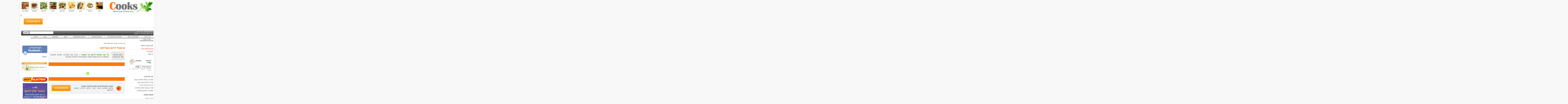

--- FILE ---
content_type: text/html; charset=UTF-8
request_url: https://www.cooks.org.il/%D7%A2%D7%9E%D7%99%D7%9D_%D7%95%D7%A2%D7%93%D7%95%D7%AA/%D7%90%D7%95%D7%9B%D7%9C_%D7%93%D7%A8%D7%95%D7%9D_%D7%90%D7%9E%D7%A8%D7%99%D7%A7%D7%90%D7%99/
body_size: 10139
content:

<!DOCTYPE html PUBLIC "-//W3C//DTD XHTML 1.0 Transitional//EN" "http://www.w3.org/TR/xhtml1/DTD/xhtml1-transitional.dtd"> <html xmlns="http://www.w3.org/1999/xhtml" lang="he" xml:lang="he" xmlns:og="http://opengraphprotocol.org/schema/" xmlns:fb="http://developers.facebook.com/schema/">
<head>
<script type='text/javascript'>
document.cookie = 'hb_37129=; expires=Thu, 01 Jan 1970 00:00:01 GMT;';
</script>

<!—- DoubleClick Head Script Start -->
<script type='text/javascript'>
var googletag = googletag || {};
googletag.cmd = googletag.cmd || [];
(function() {
var gads = document.createElement('script');
gads.async = true;
gads.type = 'text/javascript';
var useSSL = 'https:' == document.location.protocol;
gads.src = (useSSL ? 'https:' : 'http:') + 
'//www.googletagservices.com/tag/js/gpt.js';
var node = document.getElementsByTagName('script')[0];
node.parentNode.insertBefore(gads, node);
})();
</script>

<script type='text/javascript'>
googletag.cmd.push(function() {
googletag.defineSlot('/4494691/Cooks-Top-Leaderboard', [728, 90], 'div-gpt-ad-1399137306617-0').addService(googletag.pubads());
googletag.pubads().enableSingleRequest();
googletag.enableServices();
});
</script>
<!—- DoubleClick Head Script End -->

<meta name="msvalidate.01" content="972D6CF6F3A5FB30811B220201ED1E12" />
<meta name="google-site-verification" content="82zinsQaY6MlSMFC7VQWC-wU_U-GLZdrV2AuGwubJ8s" />
<meta http-equiv="Content-Type" content="text/html; charset=utf-8" />
<meta name="distribution" content="Global" />
<meta http-equiv="Content-Language" content="he" />
<link rel="shortcut icon" href="/favicon.ico" />

<title>מתכוני אוכל דרום אמריקאי - אתר מתכונים ואוכל Cooks.org.il</title><meta http-equiv="title" content="מתכוני אוכל דרום אמריקאי - אתר מתכונים ואוכל Cooks.org.il" /><meta name="description" content="רעיונות להכנת אוכל דרום אמריקאי ומגוון מתכונים ותבשילים נוספים באתר המתכונים והאוכל Cooks. הצטרף עכשיו לאתר ופרסם מתכונים בחינם!" /><meta name="keywords" content="אוכל דרום אמריקאי" />
<meta name="robots" content="index,follow" /><link rel="canonical" href="http://www.cooks.org.il/%D7%A2%D7%9E%D7%99%D7%9D_%D7%95%D7%A2%D7%93%D7%95%D7%AA/%D7%90%D7%95%D7%9B%D7%9C_%D7%93%D7%A8%D7%95%D7%9D_%D7%90%D7%9E%D7%A8%D7%99%D7%A7%D7%90%D7%99/" />









<link rel='stylesheet' type='text/css' href='/skins/default/styles.css' />

<link rel="alternate" type="application/atom+xml" title="RSS" href="/%D7%A2%D7%9E%D7%99%D7%9D_%D7%95%D7%A2%D7%93%D7%95%D7%AA/%D7%90%D7%95%D7%9B%D7%9C_%D7%93%D7%A8%D7%95%D7%9D_%D7%90%D7%9E%D7%A8%D7%99%D7%A7%D7%90%D7%99/?fmt=rss" /><script src="/js/jquery.js" type="text/javascript"></script><script src="/js/articlems.js" type="text/javascript"></script>
<style type="text/css"></style>
<script type='text/javascript'> $(document).ready(function(){  }); </script>

<script src="/js/general.js" type="text/javascript"></script>

<script type="text/javascript">
 var addthis_config = {"data_track_clickback":true};
 </script> <script type="text/javascript"
 src="http://s7.addthis.com/js/250/addthis_widget.js#pubid=ra-4ecc0cd2600b3b4d"></script>





<script>
  (function(i,s,o,g,r,a,m){i['GoogleAnalyticsObject']=r;i[r]=i[r]||function(){
  (i[r].q=i[r].q||[]).push(arguments)},i[r].l=1*new Date();a=s.createElement(o),
  m=s.getElementsByTagName(o)[0];a.async=1;a.src=g;m.parentNode.insertBefore(a,m)
  })(window,document,'script','//www.google-analytics.com/analytics.js','ga');

  ga('create', 'UA-65642366-2', 'auto');
  ga('send', 'pageview');

</script>





<!-- Start of SkyGlue Code -->
         <script type="text/javascript">
           var _sgq = _sgq || [];
           _sgq.push(['setSgAccount', 'feiqxdch']);

           setTimeout(function() {
             var sg = document.createElement('script'); sg.type = 'text/javascript'; sg.async = true;
             sg.src = ("https:" == document.location.protocol ? "https://dc" : "http://cdn0") + ".skyglue.com/sgtracker.js";
             var s = document.getElementsByTagName('script')[0]; s.parentNode.insertBefore(sg, s);
           }, 1);
         </script>
<!-- End of SkyGlue Code -->
</head>
<body>
<div id="fb-root"></div>
<script>(function(d, s, id) {
  var js, fjs = d.getElementsByTagName(s)[0];
  if (d.getElementById(id)) return;
  js = d.createElement(s); js.id = id;
  js.src = "//connect.facebook.net/en_US/all.js#xfbml=1&appId=204536639676558";
  fjs.parentNode.insertBefore(js, fjs);
}(document, 'script', 'facebook-jssdk'));</script>


		
				
					<table class="toptable">
						<tr>
							<td>
								<table border="0" cellpadding="0" cellspacing="0" style="height: 91px; width: 322px; border-spacing: 0; ">
									<tr>
										<td width="322" colspan="2" style="margin: 0; padding:0;">
										<div itemscope itemtype="http://schema.org/Organization">
<a itemprop="url" href="http://www.cooks.org.il/" title="Cooks מתכונים"><img itemprop="logo" src="/images/logo-u.jpg" width="322" height="73" border="0" alt="Cooks מתכונים" /></a></div>
										</td>
									</tr>
									<tr>
										<td width="126" style="margin: 0; padding:0;">
										<img src="/images/logo-dr.jpg" width="126" height="18" border="0" alt="" />
										</td>
										<td width="196" style="margin: 0; padding:0;">
											<div class="ArticleText" style="padding-right: 20px; width: 196px; height: 18px;"><a title="מתכונים cooks" href="http://www.cooks.org.il/" style="font-weight: bold; font-size:13px;">אתר מתכונים ואוכל שיתופי</a></div>
										</td>
									</tr>
								</table>
							</td>
							<td>
								<div style="border:0; padding: 3px; float: left;" >
								<table border="0">
								<tr>
								<td align="center">
								<a href="/%D7%91%D7%A9%D7%A8/" title="מתכוני בשר"><img src="/images/m2-meat.jpg" alt="בשר" width="50" height="50" hspace="3" vspace="3" class="cat" /><br />בשר</a>
								</td><td align="center">
								<a href="/%D7%92%D7%91%D7%99%D7%A0%D7%95%D7%AA/" title="מתכוני גבינות"><img src="/images/m2-cheese.jpg" alt="גבינות" width="50" height="50" hspace="3" vspace="3" class="cat" /><br />גבינות</a>
								</td><td align="center">
								<a href="/%D7%93%D7%92%D7%99%D7%9D/" title="מתכוני דגים"><img src="/images/m2-fish.jpg" alt="דגים" width="50" height="50" hspace="3" vspace="3" class="cat" /><br />דגים</a>
								</td><td align="center">
								<a href="/%D7%9E%D7%90%D7%A4%D7%99%D7%9D/" title="מתכוני מאפים"><img src="/images/m2-pastie.jpg" alt="מאפים" width="50" height="50" hspace="3" vspace="3" class="cat" /><br />מאפים</a>
								</td><td align="center">
								<a href="/%D7%9E%D7%A8%D7%A7%D7%99%D7%9D/" title="מתכוני מרקים"><img src="/images/m2-soup.jpg" alt="מרקים" width="50" height="50" hspace="3" vspace="3" class="cat" /><br />מרקים</a>
								</td><td align="center">
								<a href="/%D7%9C%D7%97%D7%9D/" title="מתכוני לחם"><img src="/images/m2-bread.jpg" alt="לחם" width="50" height="50" hspace="3" vspace="3" class="cat" /><br />לחם</a>
								</td><td align="center">
								<a href="/%D7%A1%D7%9C%D7%98%D7%99%D7%9D/" title="מתכוני סלטים"><img src="/images/m2-salad.jpg" alt="סלטים" width="50" height="50" hspace="3" vspace="3" class="cat" /><br />סלטים</a>
								</td><td align="center">
								<a href="/%D7%A4%D7%A1%D7%98%D7%95%D7%AA/" title="מתכוני פסטות"><img src="/images/m2-pasta.jpg" alt="פסטות" width="50" height="50" hspace="3" vspace="3" class="cat" /><br />פסטות</a>
								</td><td align="center">
								<a href="/%D7%A4%D7%A9%D7%98%D7%99%D7%93%D7%95%D7%AA/" title="מתכוני פשטידות"><img src="/images/m2-pie.jpg" alt="פשטידות" width="50" height="50" hspace="3" vspace="3" class="cat" /><br />פשטידות</a>
								</td>
								</tr>
								</table>
								</div>
							</td>
							<td class="title_top_right">
							</td>
						</tr>					
					</table>
				
		









<table class="adstable" id="topbanner" align="center">
<tr><td>
<div style="float: left; text-align: left; padding-left: 5px;">
<a href="javascript:CloseAd()" class="closead"><img src="/images/close.jpg" height="15" width="15" border="0" alt="סגור" title="סגור" /></a><br /><br />

<a href="/%D7%A4%D7%A8%D7%A1%D7%95%D7%9D_%D7%9E%D7%AA%D7%9B%D7%95%D7%A0%D7%99%D7%9D/" class="submitad2" style="padding-left: 12px;" onClick="_gaq.push(['_trackEvent', 'Buttons', 'Submit', 'Top Header Button']);">

</a>


</div>
<div class="TopHeaderAd">
<script async src="//pagead2.googlesyndication.com/pagead/js/adsbygoogle.js"></script>
<!-- cooks באנר עליון -->
<ins class="adsbygoogle"
     style="display:inline-block;width:728px;height:90px"
     data-ad-client="ca-pub-0626195716713668"
     data-ad-slot="6373560037"></ins>
<script>
(adsbygoogle = window.adsbygoogle || []).push({});
</script>
</div>

</td></tr></table>
<table class="maintable" align="center" bgcolor="#FFFFFF">
	<tr>
		<td style="padding: 3px 3px 3px 3px; ">
		<table border="0" cellspacing="0" width="100%" style="direction: rtl; text-align: right;">
	<tr>
		<td class="title_bot_left">
			<div class="title">שלום Guest, ברוך הבא<br /><script src="/js/date.js" type="text/javascript"></script>
			</div>
		</td>
		<td class="title_bot_right">
<div style="float: left; padding-left: 10px;">


<form action="http://www.cooks.org.il/%D7%AA%D7%95%D7%A6%D7%90%D7%95%D7%AA_%D7%97%D7%99%D7%A4%D7%95%D7%A9" id="cse-search-box">
  <div>
    <input type="hidden" name="cx" value="partner-pub-0626195716713668:6100384837" />
    <input type="hidden" name="cof" value="FORID:10" />
    <input type="hidden" name="ie" value="UTF-8" />
    <input type="text" name="q" size="20" />
    <input type="submit" name="sa" value="חפש" />
  </div>
</form>

<script type="text/javascript" src="http://www.google.co.il/coop/cse/brand?form=cse-search-box&amp;lang=iw"></script>





</div>
		</td>
	</tr>
</table>
<div id="menu">
	<ul>
		<li><strong><a href="/" >דף הבית</a></strong></li> 
		<li><a href="/%D7%9E%D7%AA%D7%9B%D7%95%D7%A0%D7%99%D7%9D_%D7%97%D7%93%D7%A9%D7%99%D7%9D/">מתכונים חדשים</a></li> 
		<li><a href="/%D7%9E%D7%AA%D7%9B%D7%95%D7%A0%D7%99%D7%9D_%D7%A4%D7%95%D7%A4%D7%95%D7%9C%D7%90%D7%A8%D7%99%D7%99%D7%9D/">מתכונים פופולאריים</a></li>
		<li><a href="/%D7%97%D7%99%D7%A4%D7%95%D7%A9_%D7%9E%D7%AA%D7%9B%D7%95%D7%A0%D7%99%D7%9D/">חיפוש מתכונים</a></li> 
		<li><a href="/%D7%97%D7%91%D7%A8%D7%99%D7%9D/?sort=article_count">רשימת משתמשים</a></li>
		<li><a href="/%D7%9E%D7%92%D7%96%D7%99%D7%9F">מגזין</a></li>
		<li><a href="http://www.matkonli.co.il/">מתכונים</a></li>
		<li><a href="http://blog.cooks.org.il/">בלוג</a></li>
		<li><a href="/%D7%90%D7%AA%D7%A8_%D7%9E%D7%AA%D7%9B%D7%95%D7%A0%D7%99%D7%9D.html">אודות</a></li> 
		<li><a href="/%D7%99%D7%A6%D7%99%D7%A8%D7%AA_%D7%A7%D7%A9%D7%A8/">יצירת קשר</a></li> 
	</ul>
</div>
<table class="main" border="0" cellspacing="0">
	<tr valign="top">
		<td class="navbox">
			<div class="navbox">
				<div class="inactive">
					<div id="sidebar" style="padding-top: 0px;">
<div class="sb" style="margin-top: 15px;">לוח בקרה אישי</div>
<div class="navbox2">
<ul>
   <li><a href='/פרסום_מתכונים/' style="color: red;">פרסם מתכון חדש</a></li>
 
   <li><a href='/כניסה/' >התחברות</a></li>
   <li><a href='/הרשמה/' >הרשמה</a></li>


</ul>
</div>
</div>

<div style="border:1px solid #eee; padding: 3px 15px 3px 3px; width:163px; background-color: #fff; margin-bottom: 5px; margin-top: 15px;"><img src="/images/mail.png" alt="הרשם לקבלת עדכונים מהבלוג במייל" border="0" width="48" height="48" align="left" /><p><b>לקבלת מתכונים במייל:</b></p>		
<form action="http://feedburner.google.com/fb/a/mailverify" method="post" target="popupwindow" onsubmit="window.open('http://feedburner.google.com/fb/a/mailverify?uri=Cookscoil', 'popupwindow', 'scrollbars=yes,width=550,height=520');return true">
<input type="hidden" value="Cookscoil" name="uri"/>
<input type="hidden" name="loc" value="en_US"/>
<p><input type="text" style="width:70px" name="email" value="כתובת מייל" /> <input type="submit" value="סע!" /><br />
<small><span style="color: gray;">פרטיותך מובטחת. לא נחשוף את פרטיך.</span></small></p>
</form>
</div>

<div class="sb">חם מהמגזין</div>
<div class="navbox2">
<ul>
   <li><a href="/%D7%AA%D7%96%D7%95%D7%A0%D7%94_%D7%A0%D7%9B%D7%95%D7%A0%D7%94.html">המדריך המלא לתזונה נכונה</a></li>
   <li><a href="/%D7%94%D7%9B%D7%A0%D7%AA_%D7%A7%D7%A4%D7%94.html">מדריך להכנת סוגי קפה</a></li>
   <li><a href="/%D7%97%D7%9C%D7%A7%D7%99_%D7%94%D7%A4%D7%A8%D7%94.html">הכר את חלקי הפרה</a></li>
   <li><a href="/%d7%aa%d7%91%d7%9c%d7%99%d7%a0%d7%99%d7%9d.html">מורה נבוכים לסוגי תבלינים</a></li>
   <li><a href="http://www.cooks.org.il/%D7%90%D7%95%D7%9E%D7%92%D7%94-3.html">אומגה 3: אפקט משולש</a></li>
</ul>
</div>
</div>
<br />
<b>שיתופי פעולה</b><p><a href="https://www.baby-names.co.il/">מאגר שמות </a></p>

				</div>
				<div class="inactive" style="direction: rtl; text-align: right;">
					<div class="inactive">
						<br /><div class="sb">קטגוריות מתכונים</div>
<div class="widgettitle">
<ul>
<li style="cursor: pointer; cursor: hand;" onclick="location.href=&#39;/%D7%91%D7%A9%D7%A8/&#39;,&#39;Cooks&#39;"><a href="/%D7%91%D7%A9%D7%A8/" title="בשר">בשר</a> <span style="color: gray;">(68)</span></li><li style="cursor: pointer; cursor: hand;" onclick="location.href=&#39;/%D7%92%D7%91%D7%99%D7%A0%D7%95%D7%AA/&#39;,&#39;Cooks&#39;"><a href="/%D7%92%D7%91%D7%99%D7%A0%D7%95%D7%AA/" title="גבינות">גבינות</a> <span style="color: gray;">(3)</span></li><li style="cursor: pointer; cursor: hand;" onclick="location.href=&#39;/%D7%93%D7%92%D7%99%D7%9D/&#39;,&#39;Cooks&#39;"><a href="/%D7%93%D7%92%D7%99%D7%9D/" title="דגים">דגים</a> <span style="color: gray;">(37)</span></li><li style="cursor: pointer; cursor: hand;" onclick="location.href=&#39;/%D7%99%D7%A8%D7%A7%D7%95%D7%AA/&#39;,&#39;Cooks&#39;"><a href="/%D7%99%D7%A8%D7%A7%D7%95%D7%AA/" title="ירקות">ירקות</a> <span style="color: gray;">(48)</span></li><li style="cursor: pointer; cursor: hand;" onclick="location.href=&#39;/%D7%9B%D7%91%D7%95%D7%A9%D7%99%D7%9D/&#39;,&#39;Cooks&#39;"><a href="/%D7%9B%D7%91%D7%95%D7%A9%D7%99%D7%9D/" title="כבושים">כבושים</a> <span style="color: gray;">(12)</span></li><li style="cursor: pointer; cursor: hand;" onclick="location.href=&#39;/%D7%9C%D7%97%D7%9D/&#39;,&#39;Cooks&#39;"><a href="/%D7%9C%D7%97%D7%9D/" title="לחם">לחם</a> <span style="color: gray;">(11)</span></li><li style="cursor: pointer; cursor: hand;" onclick="location.href=&#39;/%D7%9E%D7%90%D7%A4%D7%99%D7%9D/&#39;,&#39;Cooks&#39;"><a href="/%D7%9E%D7%90%D7%A4%D7%99%D7%9D/" title="מאפים">מאפים</a> <span style="color: gray;">(52)</span></li><li style="cursor: pointer; cursor: hand;" onclick="location.href=&#39;/%D7%9E%D7%9E%D7%95%D7%9C%D7%90%D7%99%D7%9D/&#39;,&#39;Cooks&#39;"><a href="/%D7%9E%D7%9E%D7%95%D7%9C%D7%90%D7%99%D7%9D/" title="ממולאים">ממולאים</a> <span style="color: gray;">(23)</span></li><li style="cursor: pointer; cursor: hand;" onclick="location.href=&#39;/%D7%9E%D7%A8%D7%A7%D7%99%D7%9D/&#39;,&#39;Cooks&#39;"><a href="/%D7%9E%D7%A8%D7%A7%D7%99%D7%9D/" title="מרקים">מרקים</a> <span style="color: gray;">(37)</span></li><li style="cursor: pointer; cursor: hand;" onclick="location.href=&#39;/%D7%9E%D7%A9%D7%A7%D7%90%D7%95%D7%AA/&#39;,&#39;Cooks&#39;"><a href="/%D7%9E%D7%A9%D7%A7%D7%90%D7%95%D7%AA/" title="משקאות">משקאות</a> <span style="color: gray;">(21)</span></li><li style="cursor: pointer; cursor: hand;" onclick="location.href=&#39;/%D7%9E%D7%AA%D7%90%D7%91%D7%A0%D7%99%D7%9D/&#39;,&#39;Cooks&#39;"><a href="/%D7%9E%D7%AA%D7%90%D7%91%D7%A0%D7%99%D7%9D/" title="מתאבנים">מתאבנים</a> <span style="color: gray;">(2)</span></li><li style="cursor: pointer; cursor: hand;" onclick="location.href=&#39;/%D7%9E%D7%AA%D7%95%D7%A7%D7%99%D7%9D_%D7%95%D7%A7%D7%99%D7%A0%D7%95%D7%97%D7%99%D7%9D/&#39;,&#39;Cooks&#39;"><a href="/%D7%9E%D7%AA%D7%95%D7%A7%D7%99%D7%9D_%D7%95%D7%A7%D7%99%D7%A0%D7%95%D7%97%D7%99%D7%9D/" title="מתוקים וקינוחים">מתוקים וקינוחים</a> <span style="color: gray;">(57)</span></li><li style="cursor: pointer; cursor: hand;" onclick="location.href=&#39;/%D7%9E%D7%AA%D7%9B%D7%95%D7%A0%D7%99%D7%9D_%D7%9C%D7%97%D7%92/&#39;,&#39;Cooks&#39;"><a href="/%D7%9E%D7%AA%D7%9B%D7%95%D7%A0%D7%99%D7%9D_%D7%9C%D7%97%D7%92/" title="מתכונים לחג">מתכונים לחג</a> <span style="color: gray;">(135)</span></li><li style="cursor: pointer; cursor: hand;" onclick="location.href=&#39;/%D7%9E%D7%AA%D7%9B%D7%95%D7%A0%D7%99%D7%9D_%D7%9C%D7%99%D7%9C%D7%93%D7%99%D7%9D/&#39;,&#39;Cooks&#39;"><a href="/%D7%9E%D7%AA%D7%9B%D7%95%D7%A0%D7%99%D7%9D_%D7%9C%D7%99%D7%9C%D7%93%D7%99%D7%9D/" title="מתכונים לילדים">מתכונים לילדים</a> <span style="color: gray;">(10)</span></li><li style="cursor: pointer; cursor: hand;" onclick="location.href=&#39;/%D7%9C%D7%9C%D7%90_%D7%92%D7%9C%D7%95%D7%98%D7%9F/&#39;,&#39;Cooks&#39;"><a href="/%D7%9C%D7%9C%D7%90_%D7%92%D7%9C%D7%95%D7%98%D7%9F/" title="מתכונים ללא גלוטן">מתכונים ללא גלוטן</a> <span style="color: gray;">(8)</span></li><li style="cursor: pointer; cursor: hand;" onclick="location.href=&#39;/%D7%A1%D7%9C%D7%98%D7%99%D7%9D/&#39;,&#39;Cooks&#39;"><a href="/%D7%A1%D7%9C%D7%98%D7%99%D7%9D/" title="סלטים">סלטים</a> <span style="color: gray;">(70)</span></li><li style="cursor: pointer; cursor: hand;" onclick="location.href=&#39;/%D7%A1%D7%A0%D7%93%D7%95%D7%95%D7%99%D7%A6%D7%99%D7%9D/&#39;,&#39;Cooks&#39;"><a href="/%D7%A1%D7%A0%D7%93%D7%95%D7%95%D7%99%D7%A6%D7%99%D7%9D/" title="סנדוויצים">סנדוויצים</a> <span style="color: gray;">(5)</span></li><li style="cursor: pointer; cursor: hand;" onclick="location.href=&#39;/%D7%A2%D7%95%D7%92%D7%95%D7%AA_%D7%95%D7%A2%D7%95%D7%92%D7%99%D7%95%D7%AA/&#39;,&#39;Cooks&#39;"><a href="/%D7%A2%D7%95%D7%92%D7%95%D7%AA_%D7%95%D7%A2%D7%95%D7%92%D7%99%D7%95%D7%AA/" title="עוגות ועוגיות">עוגות ועוגיות</a> <span style="color: gray;">(111)</span></li><li style="cursor: pointer; cursor: hand;" onclick="location.href=&#39;/%D7%A2%D7%95%D7%A3/&#39;,&#39;Cooks&#39;"><a href="/%D7%A2%D7%95%D7%A3/" title="עוף">עוף</a> <span style="color: gray;">(43)</span></li><li style="cursor: pointer; cursor: hand;" onclick="location.href=&#39;/%D7%A2%D7%9E%D7%99%D7%9D_%D7%95%D7%A2%D7%93%D7%95%D7%AA/&#39;,&#39;Cooks&#39;"><a href="/%D7%A2%D7%9E%D7%99%D7%9D_%D7%95%D7%A2%D7%93%D7%95%D7%AA/" title="עמים ועדות">עמים ועדות</a> <span style="color: gray;">(58)</span></li><li style="background-color: #F3F3F3; cursor: pointer; cursor: hand;" onclick="location.href=&#39;/%D7%A2%D7%9E%D7%99%D7%9D_%D7%95%D7%A2%D7%93%D7%95%D7%AA/%D7%90%D7%95%D7%9B%D7%9C_%D7%90%D7%99%D7%98%D7%9C%D7%A7%D7%99/&#39;"><span style="color: gray;">&raquo; </span><a href="/%D7%A2%D7%9E%D7%99%D7%9D_%D7%95%D7%A2%D7%93%D7%95%D7%AA/%D7%90%D7%95%D7%9B%D7%9C_%D7%90%D7%99%D7%98%D7%9C%D7%A7%D7%99/" title="אוכל איטלקי">אוכל איטלקי</a> <span style="color: gray;">(7)</span></li><li style="background-color: #F3F3F3; cursor: pointer; cursor: hand;" onclick="location.href=&#39;/%D7%A2%D7%9E%D7%99%D7%9D_%D7%95%D7%A2%D7%93%D7%95%D7%AA/%D7%90%D7%95%D7%9B%D7%9C_%D7%90%D7%9E%D7%A8%D7%99%D7%A7%D7%90%D7%99/&#39;"><span style="color: gray;">&raquo; </span><a href="/%D7%A2%D7%9E%D7%99%D7%9D_%D7%95%D7%A2%D7%93%D7%95%D7%AA/%D7%90%D7%95%D7%9B%D7%9C_%D7%90%D7%9E%D7%A8%D7%99%D7%A7%D7%90%D7%99/" title="אוכל אמריקאי">אוכל אמריקאי</a> <span style="color: gray;">(0)</span></li><li style="background-color: #F3F3F3; cursor: pointer; cursor: hand;" onclick="location.href=&#39;/%D7%A2%D7%9E%D7%99%D7%9D_%D7%95%D7%A2%D7%93%D7%95%D7%AA/%D7%90%D7%95%D7%9B%D7%9C_%D7%90%D7%A1%D7%99%D7%99%D7%AA%D7%99/&#39;"><span style="color: gray;">&raquo; </span><a href="/%D7%A2%D7%9E%D7%99%D7%9D_%D7%95%D7%A2%D7%93%D7%95%D7%AA/%D7%90%D7%95%D7%9B%D7%9C_%D7%90%D7%A1%D7%99%D7%99%D7%AA%D7%99/" title="אוכל אסייתי">אוכל אסייתי</a> <span style="color: gray;">(5)</span></li><li style="background-color: #F3F3F3; cursor: pointer; cursor: hand;" onclick="location.href=&#39;/%D7%A2%D7%9E%D7%99%D7%9D_%D7%95%D7%A2%D7%93%D7%95%D7%AA/%D7%90%D7%95%D7%9B%D7%9C_%D7%90%D7%A8%D7%92%D7%A0%D7%98%D7%99%D7%A0%D7%90%D7%99/&#39;"><span style="color: gray;">&raquo; </span><a href="/%D7%A2%D7%9E%D7%99%D7%9D_%D7%95%D7%A2%D7%93%D7%95%D7%AA/%D7%90%D7%95%D7%9B%D7%9C_%D7%90%D7%A8%D7%92%D7%A0%D7%98%D7%99%D7%A0%D7%90%D7%99/" title="אוכל ארגנטינאי">אוכל ארגנטינאי</a> <span style="color: gray;">(0)</span></li><li style="background-color: #F3F3F3; cursor: pointer; cursor: hand;" onclick="location.href=&#39;/%D7%A2%D7%9E%D7%99%D7%9D_%D7%95%D7%A2%D7%93%D7%95%D7%AA/%D7%90%D7%95%D7%9B%D7%9C_%D7%91%D7%95%D7%9C%D7%92%D7%A8%D7%99/&#39;"><span style="color: gray;">&raquo; </span><a href="/%D7%A2%D7%9E%D7%99%D7%9D_%D7%95%D7%A2%D7%93%D7%95%D7%AA/%D7%90%D7%95%D7%9B%D7%9C_%D7%91%D7%95%D7%9C%D7%92%D7%A8%D7%99/" title="אוכל בולגרי">אוכל בולגרי</a> <span style="color: gray;">(0)</span></li><li style="background-color: #F3F3F3; cursor: pointer; cursor: hand;" onclick="location.href=&#39;/%D7%A2%D7%9E%D7%99%D7%9D_%D7%95%D7%A2%D7%93%D7%95%D7%AA/%D7%90%D7%95%D7%9B%D7%9C_%D7%91%D7%A8%D7%96%D7%99%D7%9C%D7%90%D7%99/&#39;"><span style="color: gray;">&raquo; </span><a href="/%D7%A2%D7%9E%D7%99%D7%9D_%D7%95%D7%A2%D7%93%D7%95%D7%AA/%D7%90%D7%95%D7%9B%D7%9C_%D7%91%D7%A8%D7%96%D7%99%D7%9C%D7%90%D7%99/" title="אוכל ברזילאי">אוכל ברזילאי</a> <span style="color: gray;">(0)</span></li><li style="background-color: #F3F3F3; cursor: pointer; cursor: hand;" onclick="location.href=&#39;/%D7%A2%D7%9E%D7%99%D7%9D_%D7%95%D7%A2%D7%93%D7%95%D7%AA/%D7%90%D7%95%D7%9B%D7%9C_%D7%92%D7%A8%D7%9E%D7%A0%D7%99/&#39;"><span style="color: gray;">&raquo; </span><a href="/%D7%A2%D7%9E%D7%99%D7%9D_%D7%95%D7%A2%D7%93%D7%95%D7%AA/%D7%90%D7%95%D7%9B%D7%9C_%D7%92%D7%A8%D7%9E%D7%A0%D7%99/" title="אוכל גרמני">אוכל גרמני</a> <span style="color: gray;">(0)</span></li><li style="background-color: #F3F3F3; cursor: pointer; cursor: hand;" onclick="location.href=&#39;/%D7%A2%D7%9E%D7%99%D7%9D_%D7%95%D7%A2%D7%93%D7%95%D7%AA/%D7%90%D7%95%D7%9B%D7%9C_%D7%93%D7%A8%D7%95%D7%9D_%D7%90%D7%9E%D7%A8%D7%99%D7%A7%D7%90%D7%99/&#39;"><span style="color: gray;">&raquo; </span><a href="/%D7%A2%D7%9E%D7%99%D7%9D_%D7%95%D7%A2%D7%93%D7%95%D7%AA/%D7%90%D7%95%D7%9B%D7%9C_%D7%93%D7%A8%D7%95%D7%9D_%D7%90%D7%9E%D7%A8%D7%99%D7%A7%D7%90%D7%99/" title="אוכל דרום אמריקאי">אוכל דרום אמריקאי</a> <span style="color: gray;">(0)</span></li><li style="background-color: #F3F3F3; cursor: pointer; cursor: hand;" onclick="location.href=&#39;/%D7%A2%D7%9E%D7%99%D7%9D_%D7%95%D7%A2%D7%93%D7%95%D7%AA/%D7%90%D7%95%D7%9B%D7%9C_%D7%94%D7%95%D7%93%D7%99/&#39;"><span style="color: gray;">&raquo; </span><a href="/%D7%A2%D7%9E%D7%99%D7%9D_%D7%95%D7%A2%D7%93%D7%95%D7%AA/%D7%90%D7%95%D7%9B%D7%9C_%D7%94%D7%95%D7%93%D7%99/" title="אוכל הודי">אוכל הודי</a> <span style="color: gray;">(0)</span></li><li style="background-color: #F3F3F3; cursor: pointer; cursor: hand;" onclick="location.href=&#39;/%D7%A2%D7%9E%D7%99%D7%9D_%D7%95%D7%A2%D7%93%D7%95%D7%AA/%D7%90%D7%95%D7%9B%D7%9C_%D7%94%D7%95%D7%A0%D7%92%D7%A8%D7%99/&#39;"><span style="color: gray;">&raquo; </span><a href="/%D7%A2%D7%9E%D7%99%D7%9D_%D7%95%D7%A2%D7%93%D7%95%D7%AA/%D7%90%D7%95%D7%9B%D7%9C_%D7%94%D7%95%D7%A0%D7%92%D7%A8%D7%99/" title="אוכל הונגרי">אוכל הונגרי</a> <span style="color: gray;">(1)</span></li><li style="background-color: #F3F3F3; cursor: pointer; cursor: hand;" onclick="location.href=&#39;/%D7%A2%D7%9E%D7%99%D7%9D_%D7%95%D7%A2%D7%93%D7%95%D7%AA/%D7%90%D7%95%D7%9B%D7%9C_%D7%98%D7%95%D7%A0%D7%99%D7%A1%D7%90%D7%99/&#39;"><span style="color: gray;">&raquo; </span><a href="/%D7%A2%D7%9E%D7%99%D7%9D_%D7%95%D7%A2%D7%93%D7%95%D7%AA/%D7%90%D7%95%D7%9B%D7%9C_%D7%98%D7%95%D7%A0%D7%99%D7%A1%D7%90%D7%99/" title="אוכל טוניסאי">אוכל טוניסאי</a> <span style="color: gray;">(1)</span></li><li style="background-color: #F3F3F3; cursor: pointer; cursor: hand;" onclick="location.href=&#39;/%D7%A2%D7%9E%D7%99%D7%9D_%D7%95%D7%A2%D7%93%D7%95%D7%AA/%D7%90%D7%95%D7%9B%D7%9C_%D7%99%D7%95%D7%95%D7%A0%D7%99/&#39;"><span style="color: gray;">&raquo; </span><a href="/%D7%A2%D7%9E%D7%99%D7%9D_%D7%95%D7%A2%D7%93%D7%95%D7%AA/%D7%90%D7%95%D7%9B%D7%9C_%D7%99%D7%95%D7%95%D7%A0%D7%99/" title="אוכל יווני">אוכל יווני</a> <span style="color: gray;">(2)</span></li><li style="background-color: #F3F3F3; cursor: pointer; cursor: hand;" onclick="location.href=&#39;/%D7%A2%D7%9E%D7%99%D7%9D_%D7%95%D7%A2%D7%93%D7%95%D7%AA/%D7%90%D7%95%D7%9B%D7%9C_%D7%9E%D7%96%D7%A8%D7%97_%D7%90%D7%99%D7%A8%D7%95%D7%A4%D7%90%D7%99/&#39;"><span style="color: gray;">&raquo; </span><a href="/%D7%A2%D7%9E%D7%99%D7%9D_%D7%95%D7%A2%D7%93%D7%95%D7%AA/%D7%90%D7%95%D7%9B%D7%9C_%D7%9E%D7%96%D7%A8%D7%97_%D7%90%D7%99%D7%A8%D7%95%D7%A4%D7%90%D7%99/" title="אוכל מזרח אירופאי">אוכל מזרח אירופאי</a> <span style="color: gray;">(0)</span></li><li style="background-color: #F3F3F3; cursor: pointer; cursor: hand;" onclick="location.href=&#39;/%D7%A2%D7%9E%D7%99%D7%9D_%D7%95%D7%A2%D7%93%D7%95%D7%AA/%D7%90%D7%95%D7%9B%D7%9C_%D7%9E%D7%96%D7%A8%D7%97_%D7%AA%D7%99%D7%9B%D7%95%D7%A0%D7%99/&#39;"><span style="color: gray;">&raquo; </span><a href="/%D7%A2%D7%9E%D7%99%D7%9D_%D7%95%D7%A2%D7%93%D7%95%D7%AA/%D7%90%D7%95%D7%9B%D7%9C_%D7%9E%D7%96%D7%A8%D7%97_%D7%AA%D7%99%D7%9B%D7%95%D7%A0%D7%99/" title="אוכל מזרח תיכוני">אוכל מזרח תיכוני</a> <span style="color: gray;">(4)</span></li><li style="background-color: #F3F3F3; cursor: pointer; cursor: hand;" onclick="location.href=&#39;/%D7%A2%D7%9E%D7%99%D7%9D_%D7%95%D7%A2%D7%93%D7%95%D7%AA/%D7%90%D7%95%D7%9B%D7%9C_%D7%9E%D7%A6%D7%A8%D7%99/&#39;"><span style="color: gray;">&raquo; </span><a href="/%D7%A2%D7%9E%D7%99%D7%9D_%D7%95%D7%A2%D7%93%D7%95%D7%AA/%D7%90%D7%95%D7%9B%D7%9C_%D7%9E%D7%A6%D7%A8%D7%99/" title="אוכל מצרי">אוכל מצרי</a> <span style="color: gray;">(0)</span></li><li style="background-color: #F3F3F3; cursor: pointer; cursor: hand;" onclick="location.href=&#39;/%D7%A2%D7%9E%D7%99%D7%9D_%D7%95%D7%A2%D7%93%D7%95%D7%AA/%D7%90%D7%95%D7%9B%D7%9C_%D7%9E%D7%A7%D7%A1%D7%99%D7%A7%D7%A0%D7%99/&#39;"><span style="color: gray;">&raquo; </span><a href="/%D7%A2%D7%9E%D7%99%D7%9D_%D7%95%D7%A2%D7%93%D7%95%D7%AA/%D7%90%D7%95%D7%9B%D7%9C_%D7%9E%D7%A7%D7%A1%D7%99%D7%A7%D7%A0%D7%99/" title="אוכל מקסיקני">אוכל מקסיקני</a> <span style="color: gray;">(1)</span></li><li style="background-color: #F3F3F3; cursor: pointer; cursor: hand;" onclick="location.href=&#39;/%D7%A2%D7%9E%D7%99%D7%9D_%D7%95%D7%A2%D7%93%D7%95%D7%AA/%D7%90%D7%95%D7%9B%D7%9C_%D7%9E%D7%A8%D7%95%D7%A7%D7%90%D7%99/&#39;"><span style="color: gray;">&raquo; </span><a href="/%D7%A2%D7%9E%D7%99%D7%9D_%D7%95%D7%A2%D7%93%D7%95%D7%AA/%D7%90%D7%95%D7%9B%D7%9C_%D7%9E%D7%A8%D7%95%D7%A7%D7%90%D7%99/" title="אוכל מרוקאי ">אוכל מרוקאי </a> <span style="color: gray;">(5)</span></li><li style="background-color: #F3F3F3; cursor: pointer; cursor: hand;" onclick="location.href=&#39;/%D7%A2%D7%9E%D7%99%D7%9D_%D7%95%D7%A2%D7%93%D7%95%D7%AA/%D7%90%D7%95%D7%9B%D7%9C_%D7%A1%D7%99%D7%A0%D7%99/&#39;"><span style="color: gray;">&raquo; </span><a href="/%D7%A2%D7%9E%D7%99%D7%9D_%D7%95%D7%A2%D7%93%D7%95%D7%AA/%D7%90%D7%95%D7%9B%D7%9C_%D7%A1%D7%99%D7%A0%D7%99/" title="אוכל סיני">אוכל סיני</a> <span style="color: gray;">(1)</span></li><li style="background-color: #F3F3F3; cursor: pointer; cursor: hand;" onclick="location.href=&#39;/%D7%A2%D7%9E%D7%99%D7%9D_%D7%95%D7%A2%D7%93%D7%95%D7%AA/%D7%90%D7%95%D7%9B%D7%9C_%D7%A2%D7%99%D7%A8%D7%A7%D7%99/&#39;"><span style="color: gray;">&raquo; </span><a href="/%D7%A2%D7%9E%D7%99%D7%9D_%D7%95%D7%A2%D7%93%D7%95%D7%AA/%D7%90%D7%95%D7%9B%D7%9C_%D7%A2%D7%99%D7%A8%D7%A7%D7%99/" title="אוכל עירקי">אוכל עירקי</a> <span style="color: gray;">(7)</span></li><li style="background-color: #F3F3F3; cursor: pointer; cursor: hand;" onclick="location.href=&#39;/%D7%A2%D7%9E%D7%99%D7%9D_%D7%95%D7%A2%D7%93%D7%95%D7%AA/%D7%90%D7%95%D7%9B%D7%9C_%D7%A2%D7%A8%D7%91%D7%99/&#39;"><span style="color: gray;">&raquo; </span><a href="/%D7%A2%D7%9E%D7%99%D7%9D_%D7%95%D7%A2%D7%93%D7%95%D7%AA/%D7%90%D7%95%D7%9B%D7%9C_%D7%A2%D7%A8%D7%91%D7%99/" title="אוכל ערבי">אוכל ערבי</a> <span style="color: gray;">(1)</span></li><li style="background-color: #F3F3F3; cursor: pointer; cursor: hand;" onclick="location.href=&#39;/%D7%A2%D7%9E%D7%99%D7%9D_%D7%95%D7%A2%D7%93%D7%95%D7%AA/%D7%90%D7%95%D7%9B%D7%9C_%D7%A4%D7%A8%D7%A1%D7%99/&#39;"><span style="color: gray;">&raquo; </span><a href="/%D7%A2%D7%9E%D7%99%D7%9D_%D7%95%D7%A2%D7%93%D7%95%D7%AA/%D7%90%D7%95%D7%9B%D7%9C_%D7%A4%D7%A8%D7%A1%D7%99/" title="אוכל פרסי">אוכל פרסי</a> <span style="color: gray;">(1)</span></li><li style="background-color: #F3F3F3; cursor: pointer; cursor: hand;" onclick="location.href=&#39;/%D7%A2%D7%9E%D7%99%D7%9D_%D7%95%D7%A2%D7%93%D7%95%D7%AA/%D7%90%D7%95%D7%9B%D7%9C_%D7%A6%D7%A8%D7%A4%D7%AA%D7%99/&#39;"><span style="color: gray;">&raquo; </span><a href="/%D7%A2%D7%9E%D7%99%D7%9D_%D7%95%D7%A2%D7%93%D7%95%D7%AA/%D7%90%D7%95%D7%9B%D7%9C_%D7%A6%D7%A8%D7%A4%D7%AA%D7%99/" title="אוכל צרפתי">אוכל צרפתי</a> <span style="color: gray;">(0)</span></li><li style="background-color: #F3F3F3; cursor: pointer; cursor: hand;" onclick="location.href=&#39;/%D7%A2%D7%9E%D7%99%D7%9D_%D7%95%D7%A2%D7%93%D7%95%D7%AA/%D7%90%D7%95%D7%9B%D7%9C_%D7%A7%D7%95%D7%95%D7%A7%D7%96%D7%99/&#39;"><span style="color: gray;">&raquo; </span><a href="/%D7%A2%D7%9E%D7%99%D7%9D_%D7%95%D7%A2%D7%93%D7%95%D7%AA/%D7%90%D7%95%D7%9B%D7%9C_%D7%A7%D7%95%D7%95%D7%A7%D7%96%D7%99/" title="אוכל קווקזי">אוכל קווקזי</a> <span style="color: gray;">(4)</span></li><li style="background-color: #F3F3F3; cursor: pointer; cursor: hand;" onclick="location.href=&#39;/%D7%A2%D7%9E%D7%99%D7%9D_%D7%95%D7%A2%D7%93%D7%95%D7%AA/%D7%90%D7%95%D7%9B%D7%9C_%D7%A8%D7%95%D7%9E%D7%A0%D7%99/&#39;"><span style="color: gray;">&raquo; </span><a href="/%D7%A2%D7%9E%D7%99%D7%9D_%D7%95%D7%A2%D7%93%D7%95%D7%AA/%D7%90%D7%95%D7%9B%D7%9C_%D7%A8%D7%95%D7%9E%D7%A0%D7%99/" title="אוכל רומני">אוכל רומני</a> <span style="color: gray;">(1)</span></li><li style="background-color: #F3F3F3; cursor: pointer; cursor: hand;" onclick="location.href=&#39;/%D7%A2%D7%9E%D7%99%D7%9D_%D7%95%D7%A2%D7%93%D7%95%D7%AA/%D7%90%D7%95%D7%9B%D7%9C_%D7%A8%D7%95%D7%A1%D7%99/&#39;"><span style="color: gray;">&raquo; </span><a href="/%D7%A2%D7%9E%D7%99%D7%9D_%D7%95%D7%A2%D7%93%D7%95%D7%AA/%D7%90%D7%95%D7%9B%D7%9C_%D7%A8%D7%95%D7%A1%D7%99/" title="אוכל רוסי">אוכל רוסי</a> <span style="color: gray;">(0)</span></li><li style="background-color: #F3F3F3; cursor: pointer; cursor: hand;" onclick="location.href=&#39;/%D7%A2%D7%9E%D7%99%D7%9D_%D7%95%D7%A2%D7%93%D7%95%D7%AA/%D7%90%D7%95%D7%9B%D7%9C_%D7%AA%D7%90%D7%99%D7%9C%D7%A0%D7%93%D7%99/&#39;"><span style="color: gray;">&raquo; </span><a href="/%D7%A2%D7%9E%D7%99%D7%9D_%D7%95%D7%A2%D7%93%D7%95%D7%AA/%D7%90%D7%95%D7%9B%D7%9C_%D7%AA%D7%90%D7%99%D7%9C%D7%A0%D7%93%D7%99/" title="אוכל תאילנדי">אוכל תאילנדי</a> <span style="color: gray;">(4)</span></li><li style="background-color: #F3F3F3; cursor: pointer; cursor: hand;" onclick="location.href=&#39;/%D7%A2%D7%9E%D7%99%D7%9D_%D7%95%D7%A2%D7%93%D7%95%D7%AA/%D7%90%D7%95%D7%9B%D7%9C_%D7%AA%D7%95%D7%A8%D7%9B%D7%99/&#39;"><span style="color: gray;">&raquo; </span><a href="/%D7%A2%D7%9E%D7%99%D7%9D_%D7%95%D7%A2%D7%93%D7%95%D7%AA/%D7%90%D7%95%D7%9B%D7%9C_%D7%AA%D7%95%D7%A8%D7%9B%D7%99/" title="אוכל תורכי">אוכל תורכי</a> <span style="color: gray;">(9)</span></li><li style="background-color: #F3F3F3; cursor: pointer; cursor: hand;" onclick="location.href=&#39;/%D7%A2%D7%9E%D7%99%D7%9D_%D7%95%D7%A2%D7%93%D7%95%D7%AA/%D7%90%D7%95%D7%9B%D7%9C_%D7%AA%D7%99%D7%9E%D7%A0%D7%99/&#39;"><span style="color: gray;">&raquo; </span><a href="/%D7%A2%D7%9E%D7%99%D7%9D_%D7%95%D7%A2%D7%93%D7%95%D7%AA/%D7%90%D7%95%D7%9B%D7%9C_%D7%AA%D7%99%D7%9E%D7%A0%D7%99/" title="אוכל תימני">אוכל תימני</a> <span style="color: gray;">(4)</span></li><li style="cursor: pointer; cursor: hand;" onclick="location.href=&#39;/%D7%A4%D7%99%D7%A8%D7%95%D7%AA_%D7%99%D7%9D/&#39;,&#39;Cooks&#39;"><a href="/%D7%A4%D7%99%D7%A8%D7%95%D7%AA_%D7%99%D7%9D/" title="פירות ים">פירות ים</a> <span style="color: gray;">(10)</span></li><li style="cursor: pointer; cursor: hand;" onclick="location.href=&#39;/%D7%A4%D7%A1%D7%98%D7%95%D7%AA/&#39;,&#39;Cooks&#39;"><a href="/%D7%A4%D7%A1%D7%98%D7%95%D7%AA/" title="פסטות">פסטות</a> <span style="color: gray;">(37)</span></li><li style="cursor: pointer; cursor: hand;" onclick="location.href=&#39;/%D7%A4%D7%A9%D7%98%D7%99%D7%93%D7%95%D7%AA/&#39;,&#39;Cooks&#39;"><a href="/%D7%A4%D7%A9%D7%98%D7%99%D7%93%D7%95%D7%AA/" title="פשטידות">פשטידות</a> <span style="color: gray;">(16)</span></li><li style="cursor: pointer; cursor: hand;" onclick="location.href=&#39;/%D7%A8%D7%98%D7%91%D7%99%D7%9D_%D7%95%D7%9E%D7%98%D7%91%D7%9C%D7%99%D7%9D/&#39;,&#39;Cooks&#39;"><a href="/%D7%A8%D7%98%D7%91%D7%99%D7%9D_%D7%95%D7%9E%D7%98%D7%91%D7%9C%D7%99%D7%9D/" title="רטבים ומטבלים">רטבים ומטבלים</a> <span style="color: gray;">(19)</span></li><li style="cursor: pointer; cursor: hand;" onclick="location.href=&#39;/%D7%A8%D7%99%D7%91%D7%95%D7%AA/&#39;,&#39;Cooks&#39;"><a href="/%D7%A8%D7%99%D7%91%D7%95%D7%AA/" title="ריבות">ריבות</a> <span style="color: gray;">(9)</span></li><li style="cursor: pointer; cursor: hand;" onclick="location.href=&#39;/%D7%AA%D7%95%D7%A1%D7%A4%D7%95%D7%AA/&#39;,&#39;Cooks&#39;"><a href="/%D7%AA%D7%95%D7%A1%D7%A4%D7%95%D7%AA/" title="תוספות">תוספות</a> <span style="color: gray;">(34)</span></li>
</ul>
</div>
					</div>
					<div class="inactive">
						<br /><br />
					</div>




<div class="TrafficInfo">
<ul class="HomeText">						<li><b>43</b> גולשים כעת באתר</li>
						<li><b>692</b> מפרסמי מתכונים</li>
						<li><b>936</b> מתכונים טעימים</li>
						<li><b>0</b> קטגוריות מתכונים</li>
</ul>
</div>
<div class="RightSideTree">
<!-- Ad Unit -->
</div>
</div>
		</td>
		<td class="main">
			<div class="path">
				<!-- <a href="/">Cooks</a> &raquo; <a href="/%D7%A2%D7%9E%D7%99%D7%9D_%D7%95%D7%A2%D7%93%D7%95%D7%AA/">%d7%a2%d7%9e%d7%99%d7%9d_%d7%95%d7%a2%d7%93%d7%95%d7%aa</a> &raquo; אוכל דרום אמריקאי -->


			</div> 
			<div class="main">
				
<table cellpadding="0" cellspacing="0">
	<tr>
		<td width="550" style="padding: 10px 20px 10px 10px; background: #FFFFFF;" rowspan="2" VALIGN="TOP" ALIGN="RIGHT">		
<a href="/">דף הבית</a> » <a href="/%D7%A2%D7%9E%D7%99%D7%9D_%D7%95%D7%A2%D7%93%D7%95%D7%AA/%D7%90%D7%95%D7%9B%D7%9C_%D7%93%D7%A8%D7%95%D7%9D_%D7%90%D7%9E%D7%A8%D7%99%D7%A7%D7%90%D7%99/">אוכל דרום אמריקאי</a><a href=""></a>
<br /><br />

<div style="float: left; padding: 0 5px 5px 0;"><div style="float: left; padding: 17px 5px 5px 0; width: 200px;">
<div class="addthis_toolbox addthis_default_style">
<a class="addthis_button_facebook"></a>
<a class="addthis_button_twitter"></a>
<a class="addthis_button_google_plusone" g:plusone:size="small"></a>
</div></div><h1 style="margin-top:0"><a href="/%D7%A2%D7%9E%D7%99%D7%9D_%D7%95%D7%A2%D7%93%D7%95%D7%AA/%D7%90%D7%95%D7%9B%D7%9C_%D7%93%D7%A8%D7%95%D7%9D_%D7%90%D7%9E%D7%A8%D7%99%D7%A7%D7%90%D7%99/?fmt=rss"><img src="/images/rss.gif" border=0></a> אוכל דרום אמריקאי</h1>			
<div style="border: 1px dotted silver; background: #F6F6F6; margin-bottom: 15px; padding-left: 10px;" class="ArticleText">
<table><tr><td width="90" style="font-weight: bold; text-align: center; color: gray;" bgcolor="#e8e8e8">רוצה לדעת עוד על בשר?</td><td width="15"></td><td><p class="ArticleText"><a style="font-weight: bold; padding-bottom: 0px;" href="/%D7%90%D7%A1%D7%90%D7%93%D7%95.html">כל מה שרצית לדעת על אסאדו</a> – קרא את המדריך המלא לחגיגת האסאדו הדרום אמריקאית: שיטת צלייה ייחודית וחגיגית.</p></td></tr></table>
</div>

<div class="ad-468" style="padding: 3px; background-color: #ff7900; height: 20px; text-align: center; align: middle;" width="530">
<!-- Ad Unit -->
</div>
<br />

<br />
<table></table>
<br />


<div class="new_pagination">
    
      &nbsp;
    

  
    
      
        <span class="current">1</span>
      
    
  
  <span><a href='' style="text-decoration:none;">&raquo;</a></span>
</div>
<br />
<div class="ad-468" style="padding: 3px; background-color: #ff7900; height: 20px; text-align: center; align: middle;" width="530">
<!-- Ad Unit -->
</div>
<br />
<div style="border:1px solid #cbd1db; padding: 3px; background-color: #f3f3f3;">
<table border="0" width="550">
	<tr>
		<td width="8px"></td><td>
		<img src="/skins/default/img/publish.png" height="48" width="48" border="0" alt="פרסם מתכונים באתר Cooks!"/>
		</td><td width="10px"></td>
		<td>
		<p><strong>הצטרף לקהילת אוהבי האוכל של אתר Cooks</strong> <br />
		פרסם מתכונים באתר וקבל עליהם קרדיט ותגובות הגולשים.</p>
		</td><td width="5px"></td>
		<td>
		<div style="padding: 2px 2px 2px 0px"><a href="/%D7%A4%D7%A8%D7%A1%D7%95%D7%9D_%D7%9E%D7%AA%D7%9B%D7%95%D7%A0%D7%99%D7%9D/" class="submitad2"><!----></a></div>
		</td>
	</tr>
</table>
</div>
<br />

</td>
<td width="178" style="padding: 10px 0px 0 0; width: 178px;" rowspan="2" VALIGN="TOP" ALIGN="center">
<br />
<div style="padding-left:8px;">	
<span onclick="window.open('http://www.facebook.com/pages/Cookscoil/123632237661523','Cooks');" style="cursor: pointer; cursor: hand;"><img src="/images/facebook.jpg" alt="הצטרפו אלינו בפייסבוק" title="הצטרפו אלינו בפייסבוק" border="0" style="opacity:0.8;filter:alpha(opacity=90)" onmouseover="this.style.opacity=1;this.filters.alpha.opacity=100"
onmouseout="this.style.opacity=0.8;this.filters.alpha.opacity=90" onclick="javascript: pageTracker._trackPageview(&#39;/clicks/facebook&#39;);" />
</span>
</div>
&nbsp;<div style="padding: 5px 0 3px 0; text-align: center; float: right;"><div style="float: left; padding-right: 3px;"><!-- Place this tag where you want the +1 button to render -->
<g:plusone size="tall" href="http://www.cooks.org.il/"></g:plusone>

<!-- Place this render call where appropriate -->
<script type="text/javascript">
  window.___gcfg = {lang: 'iw'};

  (function() {
    var po = document.createElement('script'); po.type = 'text/javascript'; po.async = true;
    po.src = 'https://apis.google.com/js/plusone.js';
    var s = document.getElementsByTagName('script')[0]; s.parentNode.insertBefore(po, s);
  })();
</script></div><div style="float: left; padding-right: 3px;"><a href="http://twitter.com/share" class="twitter-share-button" data-url="http://www.cooks.org.il/" data-count="vertical">Tweet</a><script type="text/javascript" src="http://platform.twitter.com/widgets.js"></script></div>
</div>
<p><br />


</p>


<div style="height:18; width:184px; overflow:hidden; margin:2 5 2 0; background-color: #fba734; font-weight: bold; color: white;">קהילות הפורומים של Cooks</div>
<div style="width: 180px; border:1px solid #AAAAAA; background:url(/images/cooks-forums.png) no-repeat;"  align="right" >
<p class="ArticleText" style="padding-right: 5px;">
» <a href="http://www.cooks.org.il/%d7%a4%d7%95%d7%a8%d7%95%d7%9d/">פורום תזונה נכונה</a></p>
</div>
<p>
<br />
<br />
<p>
<p>
<a title="מוצרי חשמל - בסט אלקטריק" href="https://www.best-electric.co.il/" target="_blank">
<img src="https://d3m9l0v76dty0.cloudfront.net/system/logos/329/original/ae2a75544151e3839de8263bd407fd16.png" alt="מוצרי חשמל - בסט אלקטריק"  width="180" height="30"></a>
<p>
<a title="Vivato Greece חופשה ביוון"  href="https://greece.vivato.co.il/" target="_blank">
<img src="https://greece.vivato.co.il/wp-content/uploads/2023/05/vivato-greece.jpg" alt="Vivato Greece חופשה ביוון"  width="180" height="180"></a></p>
<p>
<a title="ברז מים תת כיורית" target="_blank" title="ברז מים תת כיורית" href="https://www.waterfront.co.il/">
<img src="https://www.waterfront.co.il/wp-content/uploads/2025/02/ברז-מים-תת-כיורי.png" alt="ברז מים תת כיורית"  width="180" height="180"></a></p>
<p>
<a  title="מגזין דיגיטלי" href="https://droppa.co.il/" target="_blank">
<img src="https://droppa.co.il/wp-content/uploads/2025/02/מגזין-דיגיטלי.png" alt="מגזין דיגיטלי"  width="180" height="180"></a></p>
<p>
<a  title="קסרול סדנאות בישול" href="https://casserol.co.il/" target="_blank">
<img src="https://casserol.co.il/wp-content/uploads/2024/05/לוגו-קסרול-02.png" alt="קסרול סדנאות בישול"  width="180" height="180"></a></p>

<a  title="x-press מוצרי בישול ואפייה, תנורים ועוד" href="https://www.x-press.co.il/lobby/%D7%91%D7%99%D7%A9%D7%95%D7%9C-%D7%95%D7%90%D7%A4%D7%99%D7%94-1" target="_blank">
<img src="https://www.x-press.co.il/images/itempics/uploads/media_04082024152426.svg" alt="x-press מוצרי בישול ואפייה, תנורים ועוד"  width="180" height="180"></a></p>

<a title="פרלינה מארזים מתוקים" href="https://www.perlina.co.il/" target="_blank">
<img src="https://www.perlina.co.il/wp-content/uploads/2024/12/logo.png" alt="פרלינה מארזים מתוקים"  width="180" height="180"></a>


</p>

<br />
</p>
<!-- Ad Unit -->
<br /><br />
</td>
	</tr>
</table>

			</div>
</td>
	</tr>
</table>
	<div class="footer">
	</div>


<br />
<div style="border:0; padding: 3px; border: 1pt dotted silver; border-top: 4pt solid silver; background-color: #EBEBEB; font-size:8pt; margin-bottom: 5px; background:url('/images/bg.jpg');">
<table border="0" width="100%">
<tr>
<td width="20%" style="padding-right: 20px;"><a href="/%D7%A1%D7%9C%D7%98%D7%99%D7%9D/" style="font-weight: bold; font-size:14px;  color: #FF7900; line-height: 200%;">סלטים</a><br />
<a style="font-size:14px;" href="/%D7%A1%D7%9C%D7%98%D7%99%D7%9D/%D7%A1%D7%9C%D7%98_%D7%98%D7%90%D7%91%D7%95%D7%9C%D7%94/">סלט טאבולה</a><br />
<a style="font-size:14px;" href="/%D7%A1%D7%9C%D7%98%D7%99%D7%9D/%D7%A1%D7%9C%D7%98_%D7%98%D7%95%D7%A0%D7%94/">סלט טונה</a><br />
<a style="font-size:14px;" href="/%D7%A1%D7%9C%D7%98%D7%99%D7%9D/%D7%A1%D7%9C%D7%98_%D7%A2%D7%92%D7%91%D7%A0%D7%99%D7%95%D7%AA/">סלט עגבניות</a><br />
<a style="font-size:14px;" href="/%D7%A1%D7%9C%D7%98%D7%99%D7%9D/%D7%A1%D7%9C%D7%98_%D7%A4%D7%A1%D7%98%D7%94/">סלט פסטה</a><br />
<br />
<a href="/%D7%99%D7%A8%D7%A7%D7%95%D7%AA/" style="font-weight: bold; font-size:14px;  color: #FF7900; line-height: 200%;">ירקות</a><br />
<a style="font-size:14px;" href="/%D7%99%D7%A8%D7%A7%D7%95%D7%AA/%D7%91%D7%99%D7%A9%D7%95%D7%9C_%D7%A6%D7%9E%D7%97%D7%95%D7%A0%D7%99/">בישול צמחוני</a><br />
<a style="font-size:14px;" href="/%D7%99%D7%A8%D7%A7%D7%95%D7%AA/%D7%97%D7%A6%D7%99%D7%9C%D7%99%D7%9D/">חצילים</a><br />
<a style="font-size:14px;" href="/%D7%99%D7%A8%D7%A7%D7%95%D7%AA/%D7%99%D7%A8%D7%A7%D7%95%D7%AA_%D7%9E%D7%91%D7%95%D7%A9%D7%9C%D7%99%D7%9D/">ירקות מבושלים</a><br />
<a style="font-size:14px;" href="/%D7%99%D7%A8%D7%A7%D7%95%D7%AA/%D7%A1%D7%9C%D7%98_%D7%99%D7%A8%D7%A7%D7%95%D7%AA/">סלט ירקות</a><br /><br />
</td>

<td width="20%" style="border-right: 1pt dotted silver; padding-right: 20px;"><a href="/%D7%91%D7%A9%D7%A8/" style="font-weight: bold; font-size:14px;  color: #FF7900; line-height: 200%;">בשר</a><br />
<a style="font-size:14px;" href="/%D7%91%D7%A9%D7%A8/%D7%91%D7%A9%D7%A8_%D7%91%D7%A7%D7%A8/">בשר בקר</a><br />
<a style="font-size:14px;" href="/%D7%91%D7%A9%D7%A8/%D7%A7%D7%A6%D7%99%D7%A6%D7%95%D7%AA_%D7%91%D7%A9%D7%A8/">קציצות בשר</a><br />
<a style="font-size:14px;" href="/%D7%A2%D7%95%D7%A3/%D7%9B%D7%A0%D7%A4%D7%99_%D7%A2%D7%95%D7%A3/">כנפי עוף</a><br />
<a style="font-size:14px;" href="/%D7%A2%D7%95%D7%A3/%D7%A2%D7%95%D7%A3_%D7%91%D7%AA%D7%A0%D7%95%D7%A8/">עוף בתנור</a><br />
<br />
<a href="/%D7%93%D7%92%D7%99%D7%9D/" style="font-weight: bold; font-size:14px; color: #FF7900; line-height: 200%;">דגים</a><br />
<a style="font-size:14px;" href="/%D7%93%D7%92%D7%99%D7%9D/%D7%90%D7%9E%D7%A0%D7%95%D7%9F/">אמנון</a><br />
<a style="font-size:14px;" href="/%D7%93%D7%92%D7%99%D7%9D/%D7%98%D7%95%D7%A0%D7%94/">טונה</a><br />
<a style="font-size:14px;" href="/%D7%93%D7%92%D7%99%D7%9D/%D7%A1%D7%9C%D7%9E%D7%95%D7%9F/">סלמון</a><br />
<a style="font-size:14px;" href="/%D7%93%D7%92%D7%99%D7%9D/%D7%A1%D7%A8%D7%93%D7%A0%D7%99%D7%9D/">סרדינים</a><br /><br />
</td>

<td width="20%" style="border-right: 1pt dotted silver; padding-right: 20px;"><a href="/%D7%9E%D7%9E%D7%95%D7%9C%D7%90%D7%99%D7%9D/" style="font-weight: bold; font-size:14px;  color: #FF7900; line-height: 200%;">ממולאים</a><br />
<a style="font-size:14px;" href="/%D7%9E%D7%9E%D7%95%D7%9C%D7%90%D7%99%D7%9D/%D7%91%D7%A9%D7%A8_%D7%9E%D7%9E%D7%95%D7%9C%D7%90/">בשר ממולא</a><br />
<a style="font-size:14px;" href="/%D7%9E%D7%9E%D7%95%D7%9C%D7%90%D7%99%D7%9D/%D7%9B%D7%A8%D7%95%D7%91_%D7%9E%D7%9E%D7%95%D7%9C%D7%90/">כרוב ממולא</a><br />
<a style="font-size:14px;" href="/%D7%9E%D7%9E%D7%95%D7%9C%D7%90%D7%99%D7%9D/%D7%A4%D7%9C%D7%A4%D7%9C%D7%99%D7%9D_%D7%9E%D7%9E%D7%95%D7%9C%D7%90%D7%99%D7%9D/">פלפלים ממולאים</a><br />
<a style="font-size:14px;" href="/%D7%9E%D7%9E%D7%95%D7%9C%D7%90%D7%99%D7%9D/%D7%A2%D7%95%D7%A3_%D7%9E%D7%9E%D7%95%D7%9C%D7%90/">עוף ממולא</a><br />
<br />
<a href="/%D7%A4%D7%A9%D7%98%D7%99%D7%93%D7%95%D7%AA/" style="font-weight: bold; font-size:14px; color: #FF7900; line-height: 200%;">פשטידות</a><br />
<a style="font-size:14px;" href="/%D7%A4%D7%A9%D7%98%D7%99%D7%93%D7%95%D7%AA/%D7%A4%D7%A9%D7%98%D7%99%D7%93%D7%AA_%D7%91%D7%A6%D7%9C/">פשטידת בצל</a><br />
<a style="font-size:14px;" href="/%D7%A4%D7%A9%D7%98%D7%99%D7%93%D7%95%D7%AA/%D7%A4%D7%A9%D7%98%D7%99%D7%93%D7%AA_%D7%A4%D7%98%D7%A8%D7%99%D7%95%D7%AA/">פשטידת פטריות</a><br />
<a style="font-size:14px;" href="/%D7%A4%D7%A9%D7%98%D7%99%D7%93%D7%95%D7%AA/%D7%A4%D7%A9%D7%98%D7%99%D7%93%D7%AA_%D7%AA%D7%A4%D7%95%D7%97%D7%99_%D7%90%D7%93%D7%9E%D7%94/">פשטידת תפוחי אדמה</a><br />
<a style="font-size:14px;" href="/%D7%A4%D7%A9%D7%98%D7%99%D7%93%D7%95%D7%AA/%D7%A4%D7%A9%D7%98%D7%99%D7%93%D7%95%D7%AA_%D7%93%D7%99%D7%90%D7%98%D7%98%D7%99%D7%95%D7%AA/">פשטידות דיאטטיות</a><br /><br />

</td>

<td width="20%" style="border-right: 1pt dotted silver; padding-right: 20px;"><a href="/%D7%9E%D7%AA%D7%9B%D7%95%D7%A0%D7%99%D7%9D_%D7%9C%D7%97%D7%92/" style="font-weight: bold; font-size:14px; color: #FF7900; line-height: 200%;">מתכונים לחג</a><br />
<a style="font-size:14px;" href="/%D7%9E%D7%AA%D7%9B%D7%95%D7%A0%D7%99%D7%9D_%D7%9C%D7%97%D7%92/%D7%9E%D7%AA%D7%9B%D7%95%D7%A0%D7%99%D7%9D_%D7%9C%D7%A8%D7%90%D7%A9_%D7%94%D7%A9%D7%A0%D7%94/">מתכונים לראש השנה</a><br />
<a style="font-size:14px;" href="/%D7%9E%D7%AA%D7%9B%D7%95%D7%A0%D7%99%D7%9D_%D7%9C%D7%97%D7%92/%D7%9E%D7%AA%D7%9B%D7%95%D7%A0%D7%99%D7%9D_%D7%9C%D7%A9%D7%91%D7%95%D7%A2%D7%95%D7%AA/">מתכונים לשבועות</a><br />
<a style="font-size:14px;" href="/%D7%9E%D7%AA%D7%9B%D7%95%D7%A0%D7%99%D7%9D_%D7%9C%D7%97%D7%92/%D7%9E%D7%AA%D7%9B%D7%95%D7%A0%D7%99%D7%9D_%D7%9C%D7%A4%D7%A1%D7%97/">מתכונים לפסח</a><br />
<a style="font-size:14px;" href="/%D7%9E%D7%AA%D7%9B%D7%95%D7%A0%D7%99%D7%9D_%D7%9C%D7%97%D7%92/%D7%9E%D7%AA%D7%9B%D7%95%D7%A0%D7%99%D7%9D_%D7%9C%D7%97%D7%A0%D7%95%D7%9B%D7%94/">מתכונים לחנוכה</a><br />
<br />
<a href="/%D7%A2%D7%95%D7%92%D7%95%D7%AA_%D7%95%D7%A2%D7%95%D7%92%D7%99%D7%95%D7%AA/" style="font-weight: bold; font-size:14px; color: #FF7900; line-height: 200%;">עוגות ועוגיות</a><br />
<a style="font-size:14px;" href="/%D7%A2%D7%95%D7%92%D7%95%D7%AA_%D7%95%D7%A2%D7%95%D7%92%D7%99%D7%95%D7%AA/%D7%A2%D7%95%D7%92%D7%AA_%D7%A9%D7%95%D7%A7%D7%95%D7%9C%D7%93/">עוגת שוקולד</a><br />
<a style="font-size:14px;" href="/%D7%A2%D7%95%D7%92%D7%95%D7%AA_%D7%95%D7%A2%D7%95%D7%92%D7%99%D7%95%D7%AA/%D7%A2%D7%95%D7%92%D7%AA_%D7%92%D7%91%D7%99%D7%A0%D7%94/">עוגת גבינה</a><br />
<a style="font-size:14px;" href="/%D7%A2%D7%95%D7%92%D7%95%D7%AA_%D7%95%D7%A2%D7%95%D7%92%D7%99%D7%95%D7%AA/%D7%A2%D7%95%D7%92%D7%AA_%D7%A9%D7%9E%D7%A8%D7%99%D7%9D/">עוגת שמרים</a><br />
<a style="font-size:14px;" href="/%D7%A2%D7%95%D7%92%D7%95%D7%AA_%D7%95%D7%A2%D7%95%D7%92%D7%99%D7%95%D7%AA/%D7%A2%D7%95%D7%92%D7%99%D7%95%D7%AA_%D7%A9%D7%95%D7%A7%D7%95%D7%9C%D7%93/">עוגיות שוקולד</a><br /><br />
</td>

<td width="20%" style="border-right: 1pt dotted silver;">

<div style="padding-right: 20px; padding-top: 5px; margin-bottom: 15px;">
<form action="http://www.cooks.org.il/%D7%AA%D7%95%D7%A6%D7%90%D7%95%D7%AA_%D7%97%D7%99%D7%A4%D7%95%D7%A9" id="cse-search-box">
  <div>
    <input type="hidden" name="cx" value="partner-pub-5508104108851558:ucz5uf-mokl" />
    <input type="hidden" name="cof" value="FORID:11" />
    <input type="hidden" name="ie" value="UTF-8" />
    <input type="text" name="q" size="11" value="חיפוש מתכונים" style="color: gray;" onfocus="if(this.value==this.defaultValue)this.value='';" onblur="if(this.value=='')this.value=this.defaultValue;" />
    <input type="submit" name="sa" value="חפש" />
  </div>
</form>
<script type="text/javascript" src="http://www.google.org.il/cse/brand?form=cse-search-box&amp;lang=iw"></script> 
</div>

<div style="direction: ltr; text-align: left; padding-left: 30px;">

<p><a href="http://www.facebook.com/cooks.org.il" target="_Blank" title="Facebook"><img src="/images/facebook.png" width="20" height="20" border="0" alt="Cooks on Facebook" style="padding-right: 8px; vertical-align: middle;" /> Facebook</a></p>

<p><a href="https://twitter.com/CooksChannel" target="_Blank" title="Twitter"><img src="/images/twitter.png" width="20" height="20" border="0" alt="Cooks on Twitter" style="padding-right: 8px; vertical-align: middle;" /> Twitter</a></p>

<p><a href="http://www.linkedin.com/in/cookswebsite" target="_Blank" title="LinkedIn"><img src="/images/linkedin.png" width="20" height="20" border="0" alt="Cooks on LinkedIn" style="padding-right: 8px; vertical-align: middle;" /> Linkedin</a></p>

<p><a href="https://plus.google.com/113899015282877346466/posts" rel="publisher" target="_Blank" title="Google+"><img src="/images/google-plus.png" width="20" height="20" border="0" alt="Cooks on Google+" style="padding-right: 8px; vertical-align: middle;" /> Google+</a></p>

<p><a href="http://pinterest.com/CooksChannel/" target="_Blank" title="Pinterest"><img src="/images/pinterest.png" width="20" height="20" border="0" alt="Cooks on Pinterest" style="padding-right: 8px; vertical-align: middle;" /> Pinterest</a></p>

<p><a href="http://www.cooks.org.il/%D7%9E%D7%AA%D7%9B%D7%95%D7%A0%D7%99%D7%9D_%D7%97%D7%93%D7%A9%D7%99%D7%9D/?fmt=rss" target="_Blank" title="RSS"><img src="/images/rss.png" width="20" height="20" border="0" alt="RSS" style="padding-right: 8px; vertical-align: middle;" /> RSS</a></p>
</div>



</td>


<td width="20"></td>


</tr>
</table>
</div>

<!– google_ad_section_start(weight=ignore) –>
		
			<div id="footer">
				<div style="font-size:8pt; padding-top:8px;"><span style="color: silver;">
					<a href="/%D7%AA%D7%A0%D7%90%D7%99_%D7%A9%D7%99%D7%9E%D7%95%D7%A9_%D7%91%D7%90%D7%AA%D7%A8.html" style="font-size:8pt;">תנאי שימוש</a> | <a href="http://www.cooks.org.il/%d7%9e%d7%93%d7%99%d7%a0%d7%99%d7%95%d7%aa_%d7%a4%d7%a8%d7%98%d7%99%d7%95%d7%aa.html" style="font-size:8pt;">מדיניות פרטיות</a> | <a href="http://www.cooks.org.il/%d7%96%d7%9b%d7%95%d7%99%d7%95%d7%aa_%d7%99%d7%95%d7%a6%d7%a8%d7%99%d7%9d.html" style="font-size:8pt;">זכויות יוצרים</a> | <a href="/SiteMap" style="font-size:8pt;">מפת אתר</a> | <style type="text/css"> .at15t_favorites{display: none;} </style><a class="addthis_button_favorites" style="font-size:8pt; font-weight: bold;">הוסף למועדפים</a><script type="text/javascript" src="http://s7.addthis.com/js/250/addthis_widget.js#username=denmeras"></script> | <a href="mailto:sales@cooks.org.il"  style="font-size:8pt; color: red; font-weight: bold;">להזדמנויות פרסום באתר</a> </span><br />כל הזכויות שמורות ©  Cooks.org.il 2010-2015. 

				</div> 
			</div>
		</td>
	</tr>
</table>
<!– google_ad_section_end –>

<script type="text/javascript">
  window.___gcfg = {lang: 'iw'};

  (function() {
    var po = document.createElement('script'); po.type = 'text/javascript'; po.async = true;
    po.src = 'https://apis.google.com/js/plusone.js';
    var s = document.getElementsByTagName('script')[0]; s.parentNode.insertBefore(po, s);
  })();
</script>



</body>
</html>

--- FILE ---
content_type: text/html; charset=utf-8
request_url: https://accounts.google.com/o/oauth2/postmessageRelay?parent=https%3A%2F%2Fwww.cooks.org.il&jsh=m%3B%2F_%2Fscs%2Fabc-static%2F_%2Fjs%2Fk%3Dgapi.lb.en.2kN9-TZiXrM.O%2Fd%3D1%2Frs%3DAHpOoo_B4hu0FeWRuWHfxnZ3V0WubwN7Qw%2Fm%3D__features__
body_size: 160
content:
<!DOCTYPE html><html><head><title></title><meta http-equiv="content-type" content="text/html; charset=utf-8"><meta http-equiv="X-UA-Compatible" content="IE=edge"><meta name="viewport" content="width=device-width, initial-scale=1, minimum-scale=1, maximum-scale=1, user-scalable=0"><script src='https://ssl.gstatic.com/accounts/o/2580342461-postmessagerelay.js' nonce="Q0cxhR-BB_nPXWfaw8iVtg"></script></head><body><script type="text/javascript" src="https://apis.google.com/js/rpc:shindig_random.js?onload=init" nonce="Q0cxhR-BB_nPXWfaw8iVtg"></script></body></html>

--- FILE ---
content_type: text/html; charset=utf-8
request_url: https://www.google.com/recaptcha/api2/aframe
body_size: 264
content:
<!DOCTYPE HTML><html><head><meta http-equiv="content-type" content="text/html; charset=UTF-8"></head><body><script nonce="w-seaGUcbGqRRofTp1yL8g">/** Anti-fraud and anti-abuse applications only. See google.com/recaptcha */ try{var clients={'sodar':'https://pagead2.googlesyndication.com/pagead/sodar?'};window.addEventListener("message",function(a){try{if(a.source===window.parent){var b=JSON.parse(a.data);var c=clients[b['id']];if(c){var d=document.createElement('img');d.src=c+b['params']+'&rc='+(localStorage.getItem("rc::a")?sessionStorage.getItem("rc::b"):"");window.document.body.appendChild(d);sessionStorage.setItem("rc::e",parseInt(sessionStorage.getItem("rc::e")||0)+1);localStorage.setItem("rc::h",'1769905900211');}}}catch(b){}});window.parent.postMessage("_grecaptcha_ready", "*");}catch(b){}</script></body></html>

--- FILE ---
content_type: text/css
request_url: https://www.cooks.org.il/skins/default/styles.css
body_size: 2338
content:
body {
	font-size:12px;
	font-weight:normal;
	padding:0px;
	font-family:arial,lucida,sans-serif;
	margin:10px 10px 10px 10px;
	color:#404040;
	background-color:#f8f8f8;
	border:solid 0px #000000;
	direction:rtl;
	text-align: right;
	background-color: #f8f8f8;
}

a {
	font-family:lucida,verdana,sans-serif;
	font-size:12px;
	font-weight:normal;
	text-decoration:none;
	background: inherit;
	color: #404040; 
}

a:hover {
	background: inherit;
	color: #ff7900;
}

p {
	text-align: justify;
}

ul { list-style-image: url("/images/bullet.png"); } 

h1 {
	color:#ff7900;
	font-size:20px;
	text-shadow: 1px 1px 1px #e1e1e1;
	padding:0;
}

h1 a {
	font-size:17px;
	font-weight:normal;
	text-decoration:none;
	color:#ff7900;
	margin: 0 0 15px 0;
	background-color:transparent;
}

h1 a:hover {
	text-decoration:underline;
	color:#ff7900;
	background-color:transparent;
}

h2,h3,h4,h5,h6 {
	color:#727270;
	font-size:14px;
	text-align: right;
	text-shadow: 1px 1px 1px #e1e1e1;	
}

.toptable {
	height: 90px; 
	position: relative; 
	top: -10px; 
	background-color: white;
	background: url(/images/mainbg.gif) repeat-y;
	width: 1003px;
	margin: 0 auto 0 auto;
	overflow: hidden;
	border-bottom: 1px solid #f3f3f3;
	padding-right: 15px;
}

.adstable {
	height: 90px; 
	position: relative; 
	top: -5px; 
	background-color: white;
	background: url(/images/mainbg.gif) repeat-y;
	width: 1003px;
	margin: 0 auto 0 auto;
	overflow: hidden;
	border-bottom: 1px solid #f3f3f3;
	padding-right: 15px;
}

.maintable {
	background-color: white;
	background: url(/images/mainbg.gif) repeat-y;
	width: 1000px;
	margin: 0 auto 0 auto;
	overflow: hidden;
	padding: 13px;
	border-top: 1px solid #f3f3f3;
	border-bottom: 1px solid #f3f3f3;
}

.closead {
	font:12px arial; 
	color: #5b5b5b;
	text-decoration:none
}

.catroot {
	font-weight: bold;
	text-decoration:none;
}

form.qs p {
	float: left;
	font-size:11px;
	font-weight:normal;
	padding:0px;
	margin:0px;
}

form.qs input.button {
	font-size:11px;
	font-weight:normal;
	width:30px;
	color:#000000;
	background-color:#f9f9ff;
	border:solid 1px #c0d3e2;
	padding:0px;
	margin:0px;
}

form.qs input.textfield {
	font-size:11px;
	font-weight:normal;
	padding:0px;
	margin:0px;
}

td.title_top_left {
	color:#fff;
	font-size:60px;
	font-weight: bold;
	height:40px;
	border-top:solid 0px #fff;
	border-bottom:solid 0px #fff;
}

td.title_top_right {
	color:#fff;
	height:40px;
	border-top:solid 0px #fff;
	border-bottom:solid 0px #fff;
}

td.title_bot_left {
	color:#fff;
	padding-right: 5px;
	background: url(img/headerbg-orange.gif) repeat-x;
	height:10px;
	border-top:solid 0px #363636;
	border-bottom:solid 5px #363636;
}

td.title_bot_right {
	padding-left: 5px;
	color:#fff;
	background: url(img/headerbg-orange.gif) repeat-x;
	border-top:solid 0px #363636;
	border-bottom:solid 5px #363636;
}

.submitad2 {
	display:block;
	background:url(/images/submit.gif) right top no-repeat;
	height:45px;
	margin:0px 10px 0px 15px;
	text-decoration:none;
	width:139px;
	zoom:1;
}

.submitad2:hover {
	background:url(/images/submit.gif) right bottom no-repeat;
}


#submitad {
	display:block;
	background:url(/images/submit.gif) right top no-repeat;
	height:45px;
	margin:0px 10px 0px 15px;
	text-decoration:none;
	width:139px;
	zoom:1;
}

#submitad:hover {
	background:url(/images/submit.gif) right bottom no-repeat;
}

#menu {
	clear: both;
	margin: 0; padding: 0;	
	float: right;
}

#menu ul {	
	position:relative;
	bottom: -1px;
	margin: 0; padding: 0;	
	float: left;
	font: bold 1.4em 'Trebuchet MS', Tahoma, Arial, Sans-serif;
	border: 0px solid #808080;
	border-width: 0 0 0 0;	
	list-style: none;
}

#menu ul li{
	display: inline;	
}

#menu ul li a {	
	position: relative; bottom: 0px;
	float: right;
	color: #333333;
	padding: 1px 22px;
	text-decoration: none;
	background: white url(img/menudivide.gif) repeat-y right top; 
	border-bottom: 4px solid #808080; 	
	opacity: 1;
	outline: 0;
}

#menu ul li a:hover{
	color: #808080;
	background-color: #fff4eb; 
	border-bottom: 4px solid #ff7900;
}
#menu ul li#current a{
	color: #333;
	background-color: #fff4eb; 
	border-bottom: 4px solid #ff7900;
}

#sidebar {
	text-align: right;
	width: 170px;
	margin: 0;	padding: 0; 
	display: inline;	
}

div.latest {
	color:#949494;
	text-decoration:none;
	font-weight:normal;
	font-size:12px;
}

div.latest  a {
	color:#949494;
	text-decoration:none;
	font-weight:normal;
	font-size:12px;
	background: inherit;
}

div.summary {
	color:#555555;
	text-decoration:none;
	font-weight:normal;
	font-size:12px;
	margin-right:17px;
}
	
.sb {
	font-size:14px;
	font-weight:bold;
	padding:10px 0px 5px 0px;
	margin:0px;
	border:none;
	color:#727270;
	width: 170px;
}

div.navbox2 ul {
	list-style-type:none;
	padding:0px;
	margin:0px;
	text-decoration: none;
	font-size: 14px;
}

div.navbox2 li {
	display:block;
	background:url(/images/border.gif) bottom right repeat-x;
	padding:3px 0;
	text-decoration: none;
}


.navbox2 li a {
	text-decoration: none;
	color:#404040;
	background: none;
}	

.navbox2 li:hover a {
	color:#3d9b0f;
	text-decoration: none;
	background: none;
}	

.navbox2 li:hover li a {
	color:#5ba8ef;
	text-decoration: none;
	background: none;
}

.navbox2 li li:hover a {
	text-decoration: none;
	background: none;
}

div.widgettitle ul {
	list-style-type:none;
	padding:0px;
	margin:0px;
	color: #404040;
	text-decoration: none;
}

div.widgettitle li {
	display:block;
	background:url(/images/border.gif) bottom right repeat-x;
	padding:3px 0;
	color: #404040;
	text-decoration: none;
}

.widgettitle li:hover {
	background-color: #F3F3F3;
}

.widgettitle li a {
	text-decoration: none;
	background: none;
	color: #404040;
}	

.widgettitle li:hover a {
	color:#3d9b0f;
	text-decoration: none;
	font-weight: bold;
	background: none;
}	

.widgettitle li:hover li a {
	color:#3d9b0f;
	text-decoration: none;
	background: none;
}

.widgettitle li li:hover a {
	text-decoration: none;
	background: none;
}

#footer {
	clear: both;
	background: #FFF url(img/footerbg.gif) repeat-x left top;
	border-top: 1px solid #F2F2F2;
	text-align: center;	
	height: 50px;
	color: #555555; 
}

#footer a {
	text-decoration: none;
	color:#3d9b0f;
}

#footer a:hover {
	text-decoration: underline;
	color:#3d9b0f;
}

.HomeText {
	text-align: justify;
	color:#404040;
}

.HomeText a {
	font-size:12px;
	font-weight:normal;
	text-decoration:none;
	background: inherit;
	color: #365fa3; 
}

.HomeText a:hover {
	background: inherit;
	text-decoration:underline;
	color: #1c65dd;
}

.ArticleText {
	font-size:14px;
	color:#404040;
	line-height: 110%;
}

.InstructionText {
	font-size:14px;
	color:#404040;
	line-height: 110%;
	margin-top: 15px;
}

.InstructionText h2 {
	color: #FF7900;
	font-size: 16px;
}

.Ingr { 
	width: 100%; 
	min-height: 250px; 
	display: inline-block;
}

.Ingrds {
	padding: 0 0 15px 5px; 
	width: 190px; 
	min-height: 246px; 
	float: right;
	font-size:14px;
	color:#404040;
	line-height: 110%;
	border-bottom: 10px dotted #eee;
}

.Ingrds  p {
	text-align: right;
}

.Ingrds  h2 {
	color: #FF7900;
	font-size: 16px;
	text-shadow: 1px 1px 1px #e1e1e1;	
	margin-top: 0px;
}

.Ingrds-ads {
	padding: 5px; 
	border:1px solid;
	border-color:#ebf5e0; 
	background-color: #ebf5e0; 
	float: left;
	border-radius: 5px;
	-moz-border-radius: 5px;
	-moz-box-shadow: 0px 1px 2px #ababab;
	-khtml-border-radius: 5px;
	-khtml-box-shadow: 0px 1px 2px #ababab;
	-webkit-border-radius: 5px;
	-webkit-box-shadow: 0px 1px 2px #ABABAB;
	border-radius: 5px;
	box-shadow: 0px 1px 2px #ABABAB;
	
}

.ButtonsBar {
	padding: 3px; 
	background-color: #ebf5e0; 
	height: 22px; 
	margin-top: 10px;
}

.ButtonsBar-Div {
	float: left; 
	padding-left: 45px; 
	padding-right: 5px;
}

.breads {
	float: right;
	color: silver;
}

.breads2 {
	float: right; 
	padding-right:3px; 
	padding-left:3px;
	color: silver;
}

.breads  a {
	color: #3D9B0F;
}

.breads2  a {
	color: #3D9B0F;
}

.breads  a :hover {
	text-decoration: underline;
}

.breads2  a :hover {
	text-decoration: underline;
}

.artinfo {
	font-weight: normal; 
	color: #3d9b0f; 
	font-size: 14px;
	color: #3D9B0F;
}

.artinfo a {
	font-weight: normal; 
	color: #3d9b0f; 
	font-size: 14px;	
}

.artinfo a :hover {
	text-decoration: underline;
}

.Bottom-ad {
	padding: 3px; 
	background-color: #ff7900; 
	height: 20px; 
	text-align: center; 
	width: 99%;
	margin-bottom: 20px;
	border-radius: 5px;
	-moz-border-radius: 5px;
	-moz-box-shadow: 0px 1px 2px #ababab;
	-khtml-border-radius: 5px;
	-khtml-box-shadow: 0px 1px 2px #ababab;
	-webkit-border-radius: 5px;
	-webkit-box-shadow: 0px 1px 2px #ABABAB;
	border-radius: 5px;
	box-shadow: 0px 1px 2px #ABABAB;
}

.ArticleText a {
	font-size:14px;
	font-weight:normal;
	text-decoration:none;
	background: inherit;
	color: #3d9b0f; 
	text-shadow: 1px 1px 1px #e1e1e1;
}

.ArticleText a:hover {
	background: inherit;
	text-decoration:underline;
	color: #3d9b0f;
}

.ArticleText  h2, h3,h4,h5,h6{
	color:#ff7900;
	font-size:15px;
	text-align: right;
	font-weight: bold;
}
.ArticleText  h2 a {
	background: inherit;
	font-weight: bold;
	text-decoration: underline;	
	font-size:15px;	
	color: #ff7900;
}

.ArticleText  h3 a {
	background: inherit;
	font-weight: bold;
	text-decoration: underline;	
	font-size:15px;	
	color: #ff7900;
}

.ArticleText  h4 a {
	background: inherit;
	font-weight: bold;
	text-decoration: underline;	
	font-size:15px;	
	color: #ff7900;
}

.ArticleText  h5 a {
	background: inherit;
	font-weight: bold;
	text-decoration: underline;	
	font-size:15px;	
	color: #ff7900;
}

.ArticleText  h6 a {
	background: inherit;
	font-weight: bold;
	text-decoration: underline;
	font-size:15px;	
	color: #ff7900;
}

.TrafficInfo {
	border:1px dotted #cbd1db; 
	padding: 0 0 0 5px; 
	color: #696969; 
	background-color: #fff; 
}

.RightSideTree {
	margin-top: 30px;
}

.text-form {
font-weight:normal;
color:#000000;
background-color:#fff;
border:solid 1px #c0d3e2;
padding:0px;
margin:0px;
}

.ftitle h2 {
	float:right;
	padding-top: 7px;
	width:552px;
	height: 30px;
	font-size:14px;
	font-weight:bold;
	color:#727270;
	line-height: 110%;
	border-bottom:1px dotted #ccc
	}

/*---------- bubble tooltip -----------*/
a.tt{
    position:relative;
    z-index:24;
    color:#1c65dd;
	font-weight:normal;
    text-decoration:none;
}
a.tt span{ display: none; }

/*background:; ie hack, something must be changed in a for ie to execute it*/
a.tt:hover{ z-index:25; }
a.tt:hover span.tooltip{
    display:block;
    position:absolute;
    top:0px; left:0;
	padding: 15px 0 0 0;
	width:200px;
	color: #404040;
    text-align: center;
	filter: alpha(opacity:90);
	KHTMLOpacity: 0.90;
	MozOpacity: 0.90;
	opacity: 0.90;
}
a.tt:hover span.top{
	display: block;
	padding: 30px 8px 0;
    background: url(/images/bubble.gif) no-repeat top;
}
a.tt:hover span.middle{ /* different middle bg for stretch */
	display: block;
	padding: 0 8px; 
	background: url(/images/bubble_filler.gif) repeat bottom; 
}
a.tt:hover span.bottom{
	display: block;
	padding:3px 8px 10px;
	color: #548912;
    background: url(/images/bubble.gif) no-repeat bottom;
}

div.new_pagination {
	padding:3px;
	margin:3px;
	text-align:center;
}

div.new_pagination a {
	padding: 2px 5px 2px 5px;
	margin-right: 2px;
	border: 1px solid #ddd;
	
	text-decoration: none; 
	color: #88AF3F;
}
div.new_pagination a:hover, div.new_pagination a:active {
	border:1px solid #85BD1E;
	color: #638425;
	background-color: #F1FFD6;
}
div.new_pagination span.current {
	padding: 2px 5px 2px 5px;
	margin-right: 2px;
	border: 1px solid #B2E05D;
	font-weight: bold;
	background-color: #B2E05D;
	color: #FFF;
}

.cat {
	background-color: #f2f2f2;
	padding: 3px;
	border: 1px solid #B2E05D;	
	border-radius: 5px;
	-moz-border-radius: 5px;
	-moz-box-shadow: 0px 1px 2px #ababab;
	-khtml-border-radius: 5px;
	-khtml-box-shadow: 0px 1px 2px #ababab;
	-webkit-border-radius: 5px;
	-webkit-box-shadow: 0px 1px 2px #ABABAB;
	border-radius: 5px;
	box-shadow: 0px 1px 2px #ABABAB;	
}

.cat:hover {
	background: ff7900;
	color: #ff7900;
	border: 1px solid #ff7900;		
}

.tags {    
	background: none repeat scroll 0 0 #ebf5e0; 
    border-color: #EFEFEF #CCCCCC #CCCCCC #ebf5e0;
    border-right: 1px solid #CCCCCC;
    border-style: solid;
    border-width: 1px;
    padding: 0 3px 0 3px;
    margin-left: 1px;
    line-height: 180%;
    text-decoration: none;
}

.hometags {    
	background: none repeat scroll 0 0 #ebf5e0; 
    border-color: #EFEFEF #CCCCCC #CCCCCC #ebf5e0;
    border-right: 1px solid #CCCCCC;
    border-style: solid;
    border-width: 1px;
    padding: 0 3px 0 3px;
    margin-left: 3px;
    line-height: 180%;
    text-decoration: none;
}

.tags-r { 
	background:url(/images/tags-r.png) no-repeat; 
	height: 16px;
	width: 67px;
    margin-left: 1px;	
	text-indent:22px;
    text-decoration: none;	
	font-weight: bold;
	display: inline-block;
	line-height: 130%;
}

.tags-l { 
	background:url(/images/tags-l.png) no-repeat; 
	height: 16px; 
	width: 34px;
	display: inline-block;
	line-height: 130%;
}


--- FILE ---
content_type: text/plain
request_url: https://www.google-analytics.com/j/collect?v=1&_v=j102&a=1982763457&t=pageview&_s=1&dl=https%3A%2F%2Fwww.cooks.org.il%2F%25D7%25A2%25D7%259E%25D7%2599%25D7%259D_%25D7%2595%25D7%25A2%25D7%2593%25D7%2595%25D7%25AA%2F%25D7%2590%25D7%2595%25D7%259B%25D7%259C_%25D7%2593%25D7%25A8%25D7%2595%25D7%259D_%25D7%2590%25D7%259E%25D7%25A8%25D7%2599%25D7%25A7%25D7%2590%25D7%2599%2F&ul=en-us%40posix&dt=%D7%9E%D7%AA%D7%9B%D7%95%D7%A0%D7%99%20%D7%90%D7%95%D7%9B%D7%9C%20%D7%93%D7%A8%D7%95%D7%9D%20%D7%90%D7%9E%D7%A8%D7%99%D7%A7%D7%90%D7%99%20-%20%D7%90%D7%AA%D7%A8%20%D7%9E%D7%AA%D7%9B%D7%95%D7%A0%D7%99%D7%9D%20%D7%95%D7%90%D7%95%D7%9B%D7%9C%20Cooks.org.il&sr=1280x720&vp=1280x720&_u=IEBAAEABAAAAACAAI~&jid=1148451929&gjid=1839654847&cid=112238510.1769905897&tid=UA-65642366-2&_gid=275890486.1769905897&_r=1&_slc=1&z=679120243
body_size: -450
content:
2,cG-063NWLLDQF

--- FILE ---
content_type: application/javascript
request_url: https://www.cooks.org.il/js/date.js
body_size: 22
content:
d = new Array("יום ראשון","יום שני","יום שלישי","יום רביעי","יום חמישי","יום שישי","יום שבת");
m = new Array("ינואר","פברואר","מרץ","אפריל","מאי","יוני","יולי","אוגוסט","ספטמבר","אוקטובר","נובמבר","דצמבר");
today = new Date();
day = today.getDate();
year = today.getYear();
if (year < 2000) 
year = year + 1900;
end = "";
if (day==1 || day==21 || day==31) end="";
if (day==2 || day==22) end="";
if (day==3 || day==23) end="";
day+=end;
document.write(d[today.getDay()]+", "+m[today.getMonth()]+" ");
document.write(day+", " + year);
document.write("</center&nbsp;>");

--- FILE ---
content_type: image/svg+xml
request_url: https://www.x-press.co.il/images/itempics/uploads/media_04082024152426.svg
body_size: 2070
content:
<svg width="239" height="100" viewBox="0 0 239 100" fill="none" xmlns="http://www.w3.org/2000/svg">
<g clip-path="url(#clip0_103_7)">
<path d="M52.3515 75.5521C47.8467 71.8059 43.7031 67.9121 39.9444 63.966L59.0421 46.7678H48.4882L35.2163 58.7204L31.22 62.3143C32.8071 64.0041 34.4607 65.6844 36.1857 67.3457C38.6851 69.7543 41.3319 72.1248 44.107 74.4382C62.9291 90.0989 83.2623 99.2193 98.2829 99.9999C84.7733 97.1819 68.0753 88.6376 52.342 75.5473L52.3515 75.5521Z" fill="#6BA9DC"/>
<path d="M43.1424 78.9557C39.6308 76.0425 36.3235 73.0437 33.249 70.0068C31.5431 68.3264 29.9085 66.6271 28.3451 64.9182L24.8335 68.0789L15.8335 76.1806H26.3874L29.861 73.0532C31.6714 74.743 33.5532 76.4091 35.5062 78.0275C48.8731 89.1185 63.371 96.4729 76.4719 99.6383C65.5806 95.0306 54.0907 88.0475 43.1424 78.9605V78.9557Z" fill="#B0B1B1"/>
<path d="M21.4979 56.8212C5.46512 36.1529 0.195315 15.3989 9.76079 3.82713C10.0459 3.47965 10.3453 3.14644 10.6541 2.82275C9.73228 2.98936 7.81253 4.2365 6.40123 5.75497C-4.22391 17.2173 1.40704 39.4183 17.858 60.1009L0.000488281 76.1805H10.5544L22.4245 65.4894L25.9836 62.2858C24.406 60.4722 22.9044 58.6491 21.4931 56.826L21.4979 56.8212Z" fill="#B0B1B1"/>
<path fill-rule="evenodd" clip-rule="evenodd" d="M78.1731 46.7726H102.911C106.556 46.7726 109.507 49.7286 109.507 53.3796V59.9866C109.507 65.2798 105.225 69.5687 99.9413 69.5687H86.0897V76.1757H78.1731V46.7678V46.7726ZM99.1193 53.3796H86.0897V62.3H99.1193C101.581 62.3 102.911 60.3055 102.911 57.8398C102.911 55.3741 101.581 53.3796 99.1193 53.3796Z" fill="#6BA9DC"/>
<path fill-rule="evenodd" clip-rule="evenodd" d="M111.488 46.7727H135.238C138.883 46.7727 141.834 49.7287 141.834 53.3797V58.9966C141.834 64.2898 137.552 68.5787 132.268 68.5787H119.405V77.1706H111.488V46.7727ZM131.275 52.7181H119.405V61.6385H131.275C133.698 61.6385 135.666 59.644 135.666 57.1783C135.666 54.7125 133.698 52.7181 131.275 52.7181Z" fill="#6BA9DC"/>
<path fill-rule="evenodd" clip-rule="evenodd" d="M173.833 58.3348V65.6035H152.392V69.8971H173.833V77.1658H145.136V58.3301H173.833V58.3348Z" fill="#6BA9DC"/>
<path d="M173.833 46.7727H145.136V54.0414H173.833V46.7727Z" fill="#B0B1B1"/>
<path d="M141.34 71.3871C141.34 67.5886 140.517 66.865 138.374 66.2034L130.786 68.5787C132.435 68.5787 133.261 69.5688 133.261 70.5588V77.1659H141.344V71.3824L141.34 71.3871Z" fill="#6BA9DC"/>
<path d="M182.633 77.1706C181.127 77.1706 179.777 76.6612 178.58 75.6426C178.361 75.4569 178.157 75.2523 177.976 75.0333C176.969 73.8385 176.47 72.4914 176.47 70.9967V68.2026H182.923V69.5306C182.923 70.1542 183.431 70.6635 184.054 70.6635H198.789C199.412 70.6635 199.92 70.1542 199.92 69.5306V66.5413C199.92 65.9177 199.412 65.4084 198.789 65.4084H182.633C181.521 65.4084 180.495 65.1323 179.549 64.5706C178.608 64.0137 177.853 63.2806 177.302 62.3619C176.746 61.4147 176.47 60.3722 176.47 59.2346V53.3082C176.47 52.1658 176.746 51.1376 177.302 50.2189C177.858 49.2717 178.608 48.5196 179.549 47.9674C180.495 47.4105 181.521 47.1296 182.633 47.1296H200.296C201.408 47.1296 202.42 47.4057 203.337 47.9674C204.283 48.5243 205.033 49.2764 205.589 50.2189C206.174 51.1376 206.464 52.1658 206.464 53.3082V56.1024H199.925V54.7743C199.925 54.1508 199.417 53.6414 198.794 53.6414H184.059C183.436 53.6414 182.928 54.1508 182.928 54.7743V57.7637C182.928 58.3873 183.436 58.8966 184.059 58.8966H200.296C201.408 58.8966 202.42 59.1727 203.337 59.7296C204.283 60.2865 205.033 61.0386 205.589 61.9811C206.174 62.8998 206.464 63.928 206.464 65.0704V70.9967C206.464 72.1106 206.174 73.1388 205.589 74.086C205.033 75.0333 204.283 75.7854 203.337 76.3376C202.42 76.8945 201.408 77.1753 200.296 77.1753H182.633V77.1706Z" fill="#6BA9DC"/>
<path d="M215.174 77.1706C213.667 77.1706 212.318 76.6612 211.12 75.6426C210.902 75.4569 210.698 75.2523 210.512 75.0333C209.505 73.8385 209.006 72.4914 209.006 70.9967V68.2026H215.459V69.5306C215.459 70.1542 215.967 70.6635 216.59 70.6635H231.325C231.948 70.6635 232.456 70.1542 232.456 69.5306V66.5413C232.456 65.9177 231.948 65.4084 231.325 65.4084H215.169C214.057 65.4084 213.031 65.1323 212.085 64.5706C211.144 64.0137 210.389 63.2806 209.837 62.3619C209.281 61.4147 209.006 60.3722 209.006 59.2346V53.3082C209.006 52.1658 209.281 51.1376 209.837 50.2189C210.393 49.2717 211.144 48.5196 212.085 47.9674C213.031 47.4105 214.057 47.1296 215.169 47.1296H232.832C233.944 47.1296 234.956 47.4057 235.873 47.9674C236.818 48.5243 237.569 49.2764 238.125 50.2189C238.71 51.1376 239 52.1658 239 53.3082V56.1024H232.461V54.7743C232.461 54.1508 231.953 53.6414 231.33 53.6414H216.595C215.972 53.6414 215.464 54.1508 215.464 54.7743V57.7637C215.464 58.3873 215.972 58.8966 216.595 58.8966H232.832C233.944 58.8966 234.956 59.1727 235.873 59.7296C236.818 60.2865 237.569 61.0386 238.125 61.9811C238.71 62.8998 239 63.928 239 65.0704V70.9967C239 72.1106 238.71 73.1388 238.125 74.086C237.569 75.0333 236.818 75.7854 235.873 76.3376C234.956 76.8945 233.944 77.1753 232.832 77.1753H215.169L215.174 77.1706Z" fill="#6BA9DC"/>
<path d="M84.5787 25.6189C55.5734 1.48044 22.971 -7.12105 11.7613 6.40237C3.52638 16.3367 9.11456 35.4342 24.1589 54.4412C24.1589 54.4412 27.2476 57.9161 28.8443 59.7106L32.9594 56.0025L43.2091 46.7727H32.6552L28.6827 50.3475L28.5354 50.4808C17.5681 34.9296 13.5053 20.1305 19.0792 11.6052C19.3596 11.1767 19.6589 10.7674 19.9868 10.377C20.5618 9.68684 21.1938 9.06326 21.8923 8.50157C31.6574 1.43284 56.8754 7.73044 82.0698 23.9671C83.7994 25.2238 85.4816 26.371 84.5787 25.6189Z" fill="#6BA9DC"/>
<path d="M53.2068 57.0688H72.0384V63.6473H53.2068V57.0688Z" fill="#6BA9DC"/>
</g>
<defs>
<clipPath id="clip0_103_7">
<rect width="239" height="100" fill="white"/>
</clipPath>
</defs>
</svg>


--- FILE ---
content_type: application/javascript
request_url: https://www.cooks.org.il/js/general.js
body_size: 0
content:
function CloseAd()
   {
        document.getElementById("topbanner").style.display='none';
   } 

function bookmarksite(title, url)
{
	if (document.all)
		window.external.AddFavorite(url, title);
	else if (window.sidebar)
		window.sidebar.addPanel(title, url, "");
	return false;
}

function popUp(URL) {
day = new Date();
id = day.getTime();
eval("page" + id + " = window.open(URL, '" + id + "', 'toolbar=0,scrollbars=0,location=0,statusbar=0,menubar=0,resizable=0,width=1280,height=1024,left = 0,top = 0');");
}

--- FILE ---
content_type: application/javascript
request_url: https://cdn5.skyglue.com/sgTracker/feiqxdch.js
body_size: 392
content:
var sgdata=new function(){this.sg_loggedInElements = [];this.sg_clickIdList=[];this.sg_customizedElementList=[];this.sg_loginformList =[];this.sg_signupformList =[];this.sg_urlList=[];
this.gaPropertyId="";this.sgAccountType=5;this.userIdSlot=5;
this.sg_signupformList.push(["","",""]);
this.sg_signupConfirmationPage="";
this.sg_loginformList.push(["","",""]);
this.sg_loggedInElements.push(["*","a","",""]);
this.sg_urlList.push(["",""]);
this.sg_clickIdList.push(["*","",""]);
this.sg_customizedElementList.push(["*","","","",""]);
}


--- FILE ---
content_type: application/javascript
request_url: https://www.cooks.org.il/js/articlems.js
body_size: -82
content:
function add_media(media){
  $('#'+media.insert_id).attr('value',media.id);
  if (media.type == 'files'){
    $('#input_'+media.insert_id).html('<a href="'+media.url+'">'+media.title+'</a> <a href="#here" title="Remove" onclick="remove_media(\''+media.insert_id+'\')">[x]</a>');
  }
  else{
    $('#input_'+media.insert_id).html('<img src="'+media.url+'"> <a href="#here" title="Remove" onclick="remove_media(\''+media.insert_id+'\')">[x]</a>');
  }
  $.fn.fancybox.close();
}
function remove_media(insert_id){
  $('#'+insert_id).attr('value',0);
  $('#input_'+insert_id).html('');
}
